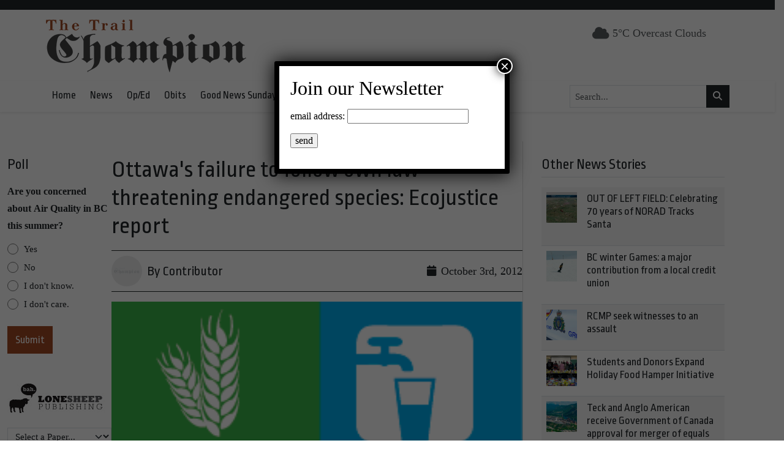

--- FILE ---
content_type: text/html; charset=UTF-8
request_url: https://trailchampion.com/2012/10/ottawas-failure-follow-own-law-threatening-endangered-species-ecojustice-report-21257/
body_size: 23474
content:
<!DOCTYPE html>
    <!--[if lt IE 7]> <html class="ie6 oldie" lang="en"> <![endif]-->
    <!--[if IE 7]>    <html class="ie7 oldie" lang="en"> <![endif]-->
    <!--[if IE 8]>    <html class="ie8 oldie" lang="en"> <![endif]-->
    <!--[if IE 9]>    <html class="ie9 oldie" lang="en"> <![endif]-->
    <!--[if gt IE 9]><!--> <html lang="en-US"> <!--<![endif]-->
<head>
        <meta name='robots' content='index, follow, max-image-preview:large, max-snippet:-1, max-video-preview:-1' />

	<!-- This site is optimized with the Yoast SEO plugin v24.4 - https://yoast.com/wordpress/plugins/seo/ -->
	<title>Ottawa&#039;s failure to follow own law threatening endangered species: Ecojustice report - Trail Champion</title>
	<link rel="canonical" href="https://trailchampion.com/2012/10/ottawas-failure-follow-own-law-threatening-endangered-species-ecojustice-report-21257/" />
	<meta property="og:locale" content="en_US" />
	<meta property="og:type" content="article" />
	<meta property="og:title" content="Ottawa&#039;s failure to follow own law threatening endangered species: Ecojustice report - Trail Champion" />
	<meta property="og:description" content="A new report that evaluates the effectiveness of Canada’s endangered species legislation is pointing to the federal government’s failure to follow its own law as one of the biggest barriers to saving imperilled wildlife. Released today by Ecojustice, Failure to Protect: Grading Canada’s Species at Risk Laws, gives the federal,..." />
	<meta property="og:url" content="https://trailchampion.com/2012/10/ottawas-failure-follow-own-law-threatening-endangered-species-ecojustice-report-21257/" />
	<meta property="og:site_name" content="Trail Champion" />
	<meta property="article:publisher" content="https://www.facebook.com/TrailChampion/" />
	<meta property="article:published_time" content="2012-10-03T14:56:54+00:00" />
	<meta property="og:image" content="https://trailchampion.com/wp-content/uploads/2012/10/ecoj.png" />
	<meta property="og:image:width" content="267" />
	<meta property="og:image:height" content="265" />
	<meta property="og:image:type" content="image/png" />
	<meta name="twitter:card" content="summary_large_image" />
	<meta name="twitter:creator" content="@Trail_Champion" />
	<meta name="twitter:site" content="@Trail_Champion" />
	<meta name="twitter:label1" content="Est. reading time" />
	<meta name="twitter:data1" content="3 minutes" />
	<script type="application/ld+json" class="yoast-schema-graph">{"@context":"https://schema.org","@graph":[{"@type":"Article","@id":"https://trailchampion.com/2012/10/ottawas-failure-follow-own-law-threatening-endangered-species-ecojustice-report-21257/#article","isPartOf":{"@id":"https://trailchampion.com/2012/10/ottawas-failure-follow-own-law-threatening-endangered-species-ecojustice-report-21257/"},"author":{"name":"","@id":""},"headline":"Ottawa&#8217;s failure to follow own law threatening endangered species: Ecojustice report","datePublished":"2012-10-03T14:56:54+00:00","mainEntityOfPage":{"@id":"https://trailchampion.com/2012/10/ottawas-failure-follow-own-law-threatening-endangered-species-ecojustice-report-21257/"},"wordCount":562,"commentCount":0,"publisher":{"@id":"https://trailchampion.com/#organization"},"image":{"@id":"https://trailchampion.com/2012/10/ottawas-failure-follow-own-law-threatening-endangered-species-ecojustice-report-21257/#primaryimage"},"thumbnailUrl":"https://trailchampion.com/wp-content/uploads/2012/10/ecoj.png","articleSection":["General"],"inLanguage":"en-US","potentialAction":[{"@type":"CommentAction","name":"Comment","target":["https://trailchampion.com/2012/10/ottawas-failure-follow-own-law-threatening-endangered-species-ecojustice-report-21257/#respond"]}]},{"@type":"WebPage","@id":"https://trailchampion.com/2012/10/ottawas-failure-follow-own-law-threatening-endangered-species-ecojustice-report-21257/","url":"https://trailchampion.com/2012/10/ottawas-failure-follow-own-law-threatening-endangered-species-ecojustice-report-21257/","name":"Ottawa's failure to follow own law threatening endangered species: Ecojustice report - Trail Champion","isPartOf":{"@id":"https://trailchampion.com/#website"},"primaryImageOfPage":{"@id":"https://trailchampion.com/2012/10/ottawas-failure-follow-own-law-threatening-endangered-species-ecojustice-report-21257/#primaryimage"},"image":{"@id":"https://trailchampion.com/2012/10/ottawas-failure-follow-own-law-threatening-endangered-species-ecojustice-report-21257/#primaryimage"},"thumbnailUrl":"https://trailchampion.com/wp-content/uploads/2012/10/ecoj.png","datePublished":"2012-10-03T14:56:54+00:00","breadcrumb":{"@id":"https://trailchampion.com/2012/10/ottawas-failure-follow-own-law-threatening-endangered-species-ecojustice-report-21257/#breadcrumb"},"inLanguage":"en-US","potentialAction":[{"@type":"ReadAction","target":["https://trailchampion.com/2012/10/ottawas-failure-follow-own-law-threatening-endangered-species-ecojustice-report-21257/"]}]},{"@type":"ImageObject","inLanguage":"en-US","@id":"https://trailchampion.com/2012/10/ottawas-failure-follow-own-law-threatening-endangered-species-ecojustice-report-21257/#primaryimage","url":"https://trailchampion.com/wp-content/uploads/2012/10/ecoj.png","contentUrl":"https://trailchampion.com/wp-content/uploads/2012/10/ecoj.png","width":267,"height":265},{"@type":"BreadcrumbList","@id":"https://trailchampion.com/2012/10/ottawas-failure-follow-own-law-threatening-endangered-species-ecojustice-report-21257/#breadcrumb","itemListElement":[{"@type":"ListItem","position":1,"name":"Home","item":"https://trailchampion.com/"},{"@type":"ListItem","position":2,"name":"Ottawa&#8217;s failure to follow own law threatening endangered species: Ecojustice report"}]},{"@type":"WebSite","@id":"https://trailchampion.com/#website","url":"https://trailchampion.com/","name":"Trail Champion - Serving Trail, BC","description":"","publisher":{"@id":"https://trailchampion.com/#organization"},"potentialAction":[{"@type":"SearchAction","target":{"@type":"EntryPoint","urlTemplate":"https://trailchampion.com/?s={search_term_string}"},"query-input":{"@type":"PropertyValueSpecification","valueRequired":true,"valueName":"search_term_string"}}],"inLanguage":"en-US"},{"@type":"Organization","@id":"https://trailchampion.com/#organization","name":"Trail Champion - Serving Trail, BC","url":"https://trailchampion.com/","logo":{"@type":"ImageObject","inLanguage":"en-US","@id":"https://trailchampion.com/#/schema/logo/image/","url":"https://trailchampion.com/wp-content/uploads/2023/08/trail-champion-logo.png","contentUrl":"https://trailchampion.com/wp-content/uploads/2023/08/trail-champion-logo.png","width":334,"height":100,"caption":"Trail Champion - Serving Trail, BC"},"image":{"@id":"https://trailchampion.com/#/schema/logo/image/"},"sameAs":["https://www.facebook.com/TrailChampion/","https://x.com/Trail_Champion"]}]}</script>
	<!-- / Yoast SEO plugin. -->


<link rel='dns-prefetch' href='//kit.fontawesome.com' />
<link rel='dns-prefetch' href='//cdn.jsdelivr.net' />
<link rel='dns-prefetch' href='//fonts.googleapis.com' />
<link rel="alternate" title="oEmbed (JSON)" type="application/json+oembed" href="https://trailchampion.com/wp-json/oembed/1.0/embed?url=https%3A%2F%2Ftrailchampion.com%2F2012%2F10%2Fottawas-failure-follow-own-law-threatening-endangered-species-ecojustice-report-21257%2F" />
<link rel="alternate" title="oEmbed (XML)" type="text/xml+oembed" href="https://trailchampion.com/wp-json/oembed/1.0/embed?url=https%3A%2F%2Ftrailchampion.com%2F2012%2F10%2Fottawas-failure-follow-own-law-threatening-endangered-species-ecojustice-report-21257%2F&#038;format=xml" />
		<!-- This site uses the Google Analytics by MonsterInsights plugin v9.11.0 - Using Analytics tracking - https://www.monsterinsights.com/ -->
							<script src="//www.googletagmanager.com/gtag/js?id=G-FBSHBWY7Y1"  data-cfasync="false" data-wpfc-render="false" type="text/javascript" async></script>
			<script data-cfasync="false" data-wpfc-render="false" type="text/javascript">
				var mi_version = '9.11.0';
				var mi_track_user = true;
				var mi_no_track_reason = '';
								var MonsterInsightsDefaultLocations = {"page_location":"https:\/\/trailchampion.com\/2012\/10\/ottawas-failure-follow-own-law-threatening-endangered-species-ecojustice-report-21257\/"};
								if ( typeof MonsterInsightsPrivacyGuardFilter === 'function' ) {
					var MonsterInsightsLocations = (typeof MonsterInsightsExcludeQuery === 'object') ? MonsterInsightsPrivacyGuardFilter( MonsterInsightsExcludeQuery ) : MonsterInsightsPrivacyGuardFilter( MonsterInsightsDefaultLocations );
				} else {
					var MonsterInsightsLocations = (typeof MonsterInsightsExcludeQuery === 'object') ? MonsterInsightsExcludeQuery : MonsterInsightsDefaultLocations;
				}

								var disableStrs = [
										'ga-disable-G-FBSHBWY7Y1',
									];

				/* Function to detect opted out users */
				function __gtagTrackerIsOptedOut() {
					for (var index = 0; index < disableStrs.length; index++) {
						if (document.cookie.indexOf(disableStrs[index] + '=true') > -1) {
							return true;
						}
					}

					return false;
				}

				/* Disable tracking if the opt-out cookie exists. */
				if (__gtagTrackerIsOptedOut()) {
					for (var index = 0; index < disableStrs.length; index++) {
						window[disableStrs[index]] = true;
					}
				}

				/* Opt-out function */
				function __gtagTrackerOptout() {
					for (var index = 0; index < disableStrs.length; index++) {
						document.cookie = disableStrs[index] + '=true; expires=Thu, 31 Dec 2099 23:59:59 UTC; path=/';
						window[disableStrs[index]] = true;
					}
				}

				if ('undefined' === typeof gaOptout) {
					function gaOptout() {
						__gtagTrackerOptout();
					}
				}
								window.dataLayer = window.dataLayer || [];

				window.MonsterInsightsDualTracker = {
					helpers: {},
					trackers: {},
				};
				if (mi_track_user) {
					function __gtagDataLayer() {
						dataLayer.push(arguments);
					}

					function __gtagTracker(type, name, parameters) {
						if (!parameters) {
							parameters = {};
						}

						if (parameters.send_to) {
							__gtagDataLayer.apply(null, arguments);
							return;
						}

						if (type === 'event') {
														parameters.send_to = monsterinsights_frontend.v4_id;
							var hookName = name;
							if (typeof parameters['event_category'] !== 'undefined') {
								hookName = parameters['event_category'] + ':' + name;
							}

							if (typeof MonsterInsightsDualTracker.trackers[hookName] !== 'undefined') {
								MonsterInsightsDualTracker.trackers[hookName](parameters);
							} else {
								__gtagDataLayer('event', name, parameters);
							}
							
						} else {
							__gtagDataLayer.apply(null, arguments);
						}
					}

					__gtagTracker('js', new Date());
					__gtagTracker('set', {
						'developer_id.dZGIzZG': true,
											});
					if ( MonsterInsightsLocations.page_location ) {
						__gtagTracker('set', MonsterInsightsLocations);
					}
										__gtagTracker('config', 'G-FBSHBWY7Y1', {"forceSSL":"true","link_attribution":"true"} );
										window.gtag = __gtagTracker;										(function () {
						/* https://developers.google.com/analytics/devguides/collection/analyticsjs/ */
						/* ga and __gaTracker compatibility shim. */
						var noopfn = function () {
							return null;
						};
						var newtracker = function () {
							return new Tracker();
						};
						var Tracker = function () {
							return null;
						};
						var p = Tracker.prototype;
						p.get = noopfn;
						p.set = noopfn;
						p.send = function () {
							var args = Array.prototype.slice.call(arguments);
							args.unshift('send');
							__gaTracker.apply(null, args);
						};
						var __gaTracker = function () {
							var len = arguments.length;
							if (len === 0) {
								return;
							}
							var f = arguments[len - 1];
							if (typeof f !== 'object' || f === null || typeof f.hitCallback !== 'function') {
								if ('send' === arguments[0]) {
									var hitConverted, hitObject = false, action;
									if ('event' === arguments[1]) {
										if ('undefined' !== typeof arguments[3]) {
											hitObject = {
												'eventAction': arguments[3],
												'eventCategory': arguments[2],
												'eventLabel': arguments[4],
												'value': arguments[5] ? arguments[5] : 1,
											}
										}
									}
									if ('pageview' === arguments[1]) {
										if ('undefined' !== typeof arguments[2]) {
											hitObject = {
												'eventAction': 'page_view',
												'page_path': arguments[2],
											}
										}
									}
									if (typeof arguments[2] === 'object') {
										hitObject = arguments[2];
									}
									if (typeof arguments[5] === 'object') {
										Object.assign(hitObject, arguments[5]);
									}
									if ('undefined' !== typeof arguments[1].hitType) {
										hitObject = arguments[1];
										if ('pageview' === hitObject.hitType) {
											hitObject.eventAction = 'page_view';
										}
									}
									if (hitObject) {
										action = 'timing' === arguments[1].hitType ? 'timing_complete' : hitObject.eventAction;
										hitConverted = mapArgs(hitObject);
										__gtagTracker('event', action, hitConverted);
									}
								}
								return;
							}

							function mapArgs(args) {
								var arg, hit = {};
								var gaMap = {
									'eventCategory': 'event_category',
									'eventAction': 'event_action',
									'eventLabel': 'event_label',
									'eventValue': 'event_value',
									'nonInteraction': 'non_interaction',
									'timingCategory': 'event_category',
									'timingVar': 'name',
									'timingValue': 'value',
									'timingLabel': 'event_label',
									'page': 'page_path',
									'location': 'page_location',
									'title': 'page_title',
									'referrer' : 'page_referrer',
								};
								for (arg in args) {
																		if (!(!args.hasOwnProperty(arg) || !gaMap.hasOwnProperty(arg))) {
										hit[gaMap[arg]] = args[arg];
									} else {
										hit[arg] = args[arg];
									}
								}
								return hit;
							}

							try {
								f.hitCallback();
							} catch (ex) {
							}
						};
						__gaTracker.create = newtracker;
						__gaTracker.getByName = newtracker;
						__gaTracker.getAll = function () {
							return [];
						};
						__gaTracker.remove = noopfn;
						__gaTracker.loaded = true;
						window['__gaTracker'] = __gaTracker;
					})();
									} else {
										console.log("");
					(function () {
						function __gtagTracker() {
							return null;
						}

						window['__gtagTracker'] = __gtagTracker;
						window['gtag'] = __gtagTracker;
					})();
									}
			</script>
							<!-- / Google Analytics by MonsterInsights -->
		<style id='wp-img-auto-sizes-contain-inline-css' type='text/css'>
img:is([sizes=auto i],[sizes^="auto," i]){contain-intrinsic-size:3000px 1500px}
/*# sourceURL=wp-img-auto-sizes-contain-inline-css */
</style>
<style id='classic-theme-styles-inline-css' type='text/css'>
/*! This file is auto-generated */
.wp-block-button__link{color:#fff;background-color:#32373c;border-radius:9999px;box-shadow:none;text-decoration:none;padding:calc(.667em + 2px) calc(1.333em + 2px);font-size:1.125em}.wp-block-file__button{background:#32373c;color:#fff;text-decoration:none}
/*# sourceURL=/wp-includes/css/classic-themes.min.css */
</style>
<link rel='stylesheet' id='fonts-css' href='https://fonts.googleapis.com/css2?family=Ropa+Sans%3Aital%400%3B1&#038;display=swap&#038;ver=575872277589b73609a22b8b9b63a82b' type='text/css' media='all' />
<link rel='stylesheet' id='fancybox-css' href='https://cdn.jsdelivr.net/npm/@fancyapps/ui@5.0/dist/fancybox/fancybox.css?ver=5.0' type='text/css' media='all' />
<link rel='stylesheet' id='theme-css' href='https://trailchampion.com/wp-content/themes/lonesheep/assets/css/main.css?ver=1.0.0' type='text/css' media='all' />
<link rel='stylesheet' id='popup-maker-site-css' href='//trailchampion.com/wp-content/uploads/pum/pum-site-styles.css?generated=1739469949&#038;ver=1.20.4' type='text/css' media='all' />
<link rel='stylesheet' id='child-theme-css' href='https://trailchampion.com/wp-content/themes/trail/assets/css/main.css?ver=575872277589b73609a22b8b9b63a82b' type='text/css' media='all' />
<script type="text/javascript" defer src="https://trailchampion.com/wp-content/plugins/google-analytics-for-wordpress/assets/js/frontend-gtag.min.js?ver=9.11.0" id="monsterinsights-frontend-script-js" async="async" data-wp-strategy="async"></script>
<script data-cfasync="false" data-wpfc-render="false" type="text/javascript" id='monsterinsights-frontend-script-js-extra'>/* <![CDATA[ */
var monsterinsights_frontend = {"js_events_tracking":"true","download_extensions":"doc,pdf,ppt,zip,xls,docx,pptx,xlsx","inbound_paths":"[{\"path\":\"\\\/go\\\/\",\"label\":\"affiliate\"},{\"path\":\"\\\/recommend\\\/\",\"label\":\"affiliate\"}]","home_url":"https:\/\/trailchampion.com","hash_tracking":"false","v4_id":"G-FBSHBWY7Y1"};/* ]]> */
</script>
<script type="text/javascript" defer src="https://kit.fontawesome.com/da690b2ca8.js?ver=575872277589b73609a22b8b9b63a82b" id="fontawesome-js"></script>
<script type="text/javascript" defer src="https://trailchampion.com/wp-includes/js/jquery/jquery.min.js?ver=3.7.1" id="jquery-core-js"></script>
<script type="text/javascript" defer src="https://cdn.jsdelivr.net/npm/bootstrap@5.0.1/dist/js/bootstrap.bundle.min.js?ver=5.0.1" id="bootstrapjs-js"></script>
<script type="text/javascript" defer src="https://cdn.jsdelivr.net/npm/@fancyapps/ui@5.0/dist/fancybox/fancybox.umd.js?ver=5.3.0" id="fancybox-js"></script>
<script type="text/javascript" defer src="https://cdn.jsdelivr.net/npm/slick-carousel@1.8.1/slick/slick.min.js?ver=1.0" id="slick-js"></script>
<script type="text/javascript" id="eps_script-js-extra">
/* <![CDATA[ */
var ajax_object = {"ajax_url":"https://trailchampion.com/wp-admin/admin-ajax.php"};
//# sourceURL=eps_script-js-extra
/* ]]> */
</script>
<script type="text/javascript" defer src="https://trailchampion.com/wp-content/themes/lonesheep/assets/js/scripts.js?ver=1.0.0" id="eps_script-js"></script>
<div id="fb-root"></div>
<script async defer crossorigin="anonymous" src="https://connect.facebook.net/en_US/sdk.js#xfbml=1&version=v16.0&appId=531788703539812&autoLogAppEvents=1" nonce="d6sd2pUf"></script>
    <link rel="preconnect" href="https://fonts.gstatic.com">
    <link rel="preconnect" href="https://maps.gstatic.com">
    <link rel="preconnect" href="https://www.gstatic.com">
    <link rel="preconnect" href="https://kit.fontawesome.com">
        <style>
        #page-footer {
        background: #333333;        }

        #page-header-masthead  {
        background-color: #ffffff;
        }
        #page-header-nav {
        background: #ffffff;        }
    </style>
    <meta charset="UTF-8" /><meta http-equiv="Content-Type" content="text/html; charset=utf-8" /><link rel="pingback"  type="image/png" href="https://trailchampion.com/xmlrpc.php" ><meta http-equiv="X-UA-Compatible" content="IE=edge" /><meta name="viewport" content="width=device-width,initial-scale=1"><link rel="pingback" href="https://trailchampion.com/xmlrpc.php" /><meta name="generator" content="Powered by WPBakery Page Builder - drag and drop page builder for WordPress."/>
<script type="text/javascript">
/* <![CDATA[ */
var gform;gform||(document.addEventListener("gform_main_scripts_loaded",function(){gform.scriptsLoaded=!0}),document.addEventListener("gform/theme/scripts_loaded",function(){gform.themeScriptsLoaded=!0}),window.addEventListener("DOMContentLoaded",function(){gform.domLoaded=!0}),gform={domLoaded:!1,scriptsLoaded:!1,themeScriptsLoaded:!1,isFormEditor:()=>"function"==typeof InitializeEditor,callIfLoaded:function(o){return!(!gform.domLoaded||!gform.scriptsLoaded||!gform.themeScriptsLoaded&&!gform.isFormEditor()||(gform.isFormEditor()&&console.warn("The use of gform.initializeOnLoaded() is deprecated in the form editor context and will be removed in Gravity Forms 3.1."),o(),0))},initializeOnLoaded:function(o){gform.callIfLoaded(o)||(document.addEventListener("gform_main_scripts_loaded",()=>{gform.scriptsLoaded=!0,gform.callIfLoaded(o)}),document.addEventListener("gform/theme/scripts_loaded",()=>{gform.themeScriptsLoaded=!0,gform.callIfLoaded(o)}),window.addEventListener("DOMContentLoaded",()=>{gform.domLoaded=!0,gform.callIfLoaded(o)}))},hooks:{action:{},filter:{}},addAction:function(o,r,e,t){gform.addHook("action",o,r,e,t)},addFilter:function(o,r,e,t){gform.addHook("filter",o,r,e,t)},doAction:function(o){gform.doHook("action",o,arguments)},applyFilters:function(o){return gform.doHook("filter",o,arguments)},removeAction:function(o,r){gform.removeHook("action",o,r)},removeFilter:function(o,r,e){gform.removeHook("filter",o,r,e)},addHook:function(o,r,e,t,n){null==gform.hooks[o][r]&&(gform.hooks[o][r]=[]);var d=gform.hooks[o][r];null==n&&(n=r+"_"+d.length),gform.hooks[o][r].push({tag:n,callable:e,priority:t=null==t?10:t})},doHook:function(r,o,e){var t;if(e=Array.prototype.slice.call(e,1),null!=gform.hooks[r][o]&&((o=gform.hooks[r][o]).sort(function(o,r){return o.priority-r.priority}),o.forEach(function(o){"function"!=typeof(t=o.callable)&&(t=window[t]),"action"==r?t.apply(null,e):e[0]=t.apply(null,e)})),"filter"==r)return e[0]},removeHook:function(o,r,t,n){var e;null!=gform.hooks[o][r]&&(e=(e=gform.hooks[o][r]).filter(function(o,r,e){return!!(null!=n&&n!=o.tag||null!=t&&t!=o.priority)}),gform.hooks[o][r]=e)}});
/* ]]> */
</script>

<link rel="shortcut icon" type="image/x-icon" href="https://trailchampion.com/wp-content/uploads/2023/08/trail-champion-favicon-1.png"><!-- Google Ads Scripts --><script async src="https://securepubads.g.doubleclick.net/tag/js/gpt.js"></script>
<script async="" src="https://www.googletagmanager.com/gtag/js?id=G-D9TRKPG41T"></script>
<script>
  window.dataLayer = window.dataLayer || [];
  function gtag(){dataLayer.push(arguments);}
  gtag('js', new Date());

  gtag('config', 'G-D9TRKPG41T');
</script>
<script>
	var googletag = googletag || {};
	googletag.cmd = googletag.cmd || [];
	(function() {
	var gads = document.createElement('script');
	gads.async = true;
	gads.type = 'text/javascript';
	var useSSL = 'https:' == document.location.protocol;
	gads.src = (useSSL ? 'https:' : 'http:') + 
	'//www.googletagservices.com/tag/js/gpt.js';
	var node = document.getElementsByTagName('script')[0];
	node.parentNode.insertBefore(gads, node);
	})();


	googletag.cmd.push(function() {

	var mappingLeaderboard = googletag.sizeMapping().
	 addSize([800, 1], [728, 90]).
	 addSize([480, 1], [468, 70]).
	 addSize([1, 1], [320, 60]).
	 build();

	 var mappingDoubleSidebar = googletag.sizeMapping().
	 addSize([1,1], [300, 500]).
	 build();

	 var mappingSkyscraper2 = googletag.sizeMapping().
	 addSize([1200, 1 ], [675, 95]).
	 addSize([980, 1 ], [500, 70]).
	 addSize([700, 1], [675, 95]).
	 addSize([550, 1], [500, 70]).
	 addSize([1, 1 ], [280, 60]).
	 build(); 

	googletag.defineSlot('/36661320/TC_A_Front', [[280, 60],[500, 70],[675, 95]], 'div-gpt-ad-1361942478138-0').defineSizeMapping(mappingSkyscraper2).addService(googletag.pubads());
	googletag.defineSlot('/36661320/TC_A_Inside', [[280, 60],[500, 70],[675, 95]], 'div-gpt-ad-1361942478138-1').defineSizeMapping(mappingSkyscraper2).addService(googletag.pubads());
	googletag.defineSlot('/36661320/TC_B_Front', [300, 250], 'div-gpt-ad-1361942478138-2').addService(googletag.pubads());
	googletag.defineSlot('/36661320/TC_B_Inside', [300, 250], 'div-gpt-ad-1361942478138-3').addService(googletag.pubads());
	googletag.defineSlot('/36661320/TC_B3_Inside', [300, 500], 'div-gpt-ad-1652976450072-0').addService(googletag.pubads());
	googletag.defineSlot('/36661320/TC_B3_Front', [300, 500], 'div-gpt-ad-1652976682218-0').addService(googletag.pubads());
	googletag.defineSlot('/36661320/TC_C-2_Front', [[280, 60],[500, 70],[675, 95]], 'div-gpt-ad-1361942478138-4').defineSizeMapping(mappingSkyscraper2).addService(googletag.pubads());
	googletag.defineSlot('/36661320/TC_C_Front', [[280, 60],[500, 70],[675, 95]], 'div-gpt-ad-1361942478138-5').defineSizeMapping(mappingSkyscraper2).addService(googletag.pubads());
	googletag.defineSlot('/36661320/TC_C_Inside', [[280, 60],[500, 70],[675, 95]], 'div-gpt-ad-1361942478138-6').defineSizeMapping(mappingSkyscraper2).addService(googletag.pubads());
	googletag.defineSlot('/36661320/TC_D_Front', [300, 250], 'div-gpt-ad-1361942478138-7').addService(googletag.pubads());
	googletag.defineSlot('/36661320/TC_D_Inside', [300, 250], 'div-gpt-ad-1361942478138-8').addService(googletag.pubads());
	googletag.defineSlot('/36661320/TC_E', [160, 600], 'div-gpt-ad-1361942478138-9').addService(googletag.pubads());
	googletag.defineSlot('/36661320/Green_Flyer', [[280, 60],[500, 70],[675, 95]], 'div-gpt-ad-1362770048620-0').defineSizeMapping(mappingSkyscraper2).addService(googletag.pubads());
	googletag.defineSlot('/36661320/TC_E_Inside', [160, 600], 'div-gpt-ad-1449538013826-0').addService(googletag.pubads());
	googletag.pubads().enableSingleRequest();
	googletag.pubads().collapseEmptyDivs();
	googletag.enableServices();
	});
</script><!-- End Google Ads Scripts -->		<style type="text/css" id="wp-custom-css">
			.normal-sidebar  {
	gap: 40px;
}		</style>
		<noscript><style> .wpb_animate_when_almost_visible { opacity: 1; }</style></noscript><style id='global-styles-inline-css' type='text/css'>
:root{--wp--preset--aspect-ratio--square: 1;--wp--preset--aspect-ratio--4-3: 4/3;--wp--preset--aspect-ratio--3-4: 3/4;--wp--preset--aspect-ratio--3-2: 3/2;--wp--preset--aspect-ratio--2-3: 2/3;--wp--preset--aspect-ratio--16-9: 16/9;--wp--preset--aspect-ratio--9-16: 9/16;--wp--preset--color--black: #000000;--wp--preset--color--cyan-bluish-gray: #abb8c3;--wp--preset--color--white: #ffffff;--wp--preset--color--pale-pink: #f78da7;--wp--preset--color--vivid-red: #cf2e2e;--wp--preset--color--luminous-vivid-orange: #ff6900;--wp--preset--color--luminous-vivid-amber: #fcb900;--wp--preset--color--light-green-cyan: #7bdcb5;--wp--preset--color--vivid-green-cyan: #00d084;--wp--preset--color--pale-cyan-blue: #8ed1fc;--wp--preset--color--vivid-cyan-blue: #0693e3;--wp--preset--color--vivid-purple: #9b51e0;--wp--preset--gradient--vivid-cyan-blue-to-vivid-purple: linear-gradient(135deg,rgb(6,147,227) 0%,rgb(155,81,224) 100%);--wp--preset--gradient--light-green-cyan-to-vivid-green-cyan: linear-gradient(135deg,rgb(122,220,180) 0%,rgb(0,208,130) 100%);--wp--preset--gradient--luminous-vivid-amber-to-luminous-vivid-orange: linear-gradient(135deg,rgb(252,185,0) 0%,rgb(255,105,0) 100%);--wp--preset--gradient--luminous-vivid-orange-to-vivid-red: linear-gradient(135deg,rgb(255,105,0) 0%,rgb(207,46,46) 100%);--wp--preset--gradient--very-light-gray-to-cyan-bluish-gray: linear-gradient(135deg,rgb(238,238,238) 0%,rgb(169,184,195) 100%);--wp--preset--gradient--cool-to-warm-spectrum: linear-gradient(135deg,rgb(74,234,220) 0%,rgb(151,120,209) 20%,rgb(207,42,186) 40%,rgb(238,44,130) 60%,rgb(251,105,98) 80%,rgb(254,248,76) 100%);--wp--preset--gradient--blush-light-purple: linear-gradient(135deg,rgb(255,206,236) 0%,rgb(152,150,240) 100%);--wp--preset--gradient--blush-bordeaux: linear-gradient(135deg,rgb(254,205,165) 0%,rgb(254,45,45) 50%,rgb(107,0,62) 100%);--wp--preset--gradient--luminous-dusk: linear-gradient(135deg,rgb(255,203,112) 0%,rgb(199,81,192) 50%,rgb(65,88,208) 100%);--wp--preset--gradient--pale-ocean: linear-gradient(135deg,rgb(255,245,203) 0%,rgb(182,227,212) 50%,rgb(51,167,181) 100%);--wp--preset--gradient--electric-grass: linear-gradient(135deg,rgb(202,248,128) 0%,rgb(113,206,126) 100%);--wp--preset--gradient--midnight: linear-gradient(135deg,rgb(2,3,129) 0%,rgb(40,116,252) 100%);--wp--preset--font-size--small: 13px;--wp--preset--font-size--medium: 20px;--wp--preset--font-size--large: 36px;--wp--preset--font-size--x-large: 42px;--wp--preset--spacing--20: 0.44rem;--wp--preset--spacing--30: 0.67rem;--wp--preset--spacing--40: 1rem;--wp--preset--spacing--50: 1.5rem;--wp--preset--spacing--60: 2.25rem;--wp--preset--spacing--70: 3.38rem;--wp--preset--spacing--80: 5.06rem;--wp--preset--shadow--natural: 6px 6px 9px rgba(0, 0, 0, 0.2);--wp--preset--shadow--deep: 12px 12px 50px rgba(0, 0, 0, 0.4);--wp--preset--shadow--sharp: 6px 6px 0px rgba(0, 0, 0, 0.2);--wp--preset--shadow--outlined: 6px 6px 0px -3px rgb(255, 255, 255), 6px 6px rgb(0, 0, 0);--wp--preset--shadow--crisp: 6px 6px 0px rgb(0, 0, 0);}:where(.is-layout-flex){gap: 0.5em;}:where(.is-layout-grid){gap: 0.5em;}body .is-layout-flex{display: flex;}.is-layout-flex{flex-wrap: wrap;align-items: center;}.is-layout-flex > :is(*, div){margin: 0;}body .is-layout-grid{display: grid;}.is-layout-grid > :is(*, div){margin: 0;}:where(.wp-block-columns.is-layout-flex){gap: 2em;}:where(.wp-block-columns.is-layout-grid){gap: 2em;}:where(.wp-block-post-template.is-layout-flex){gap: 1.25em;}:where(.wp-block-post-template.is-layout-grid){gap: 1.25em;}.has-black-color{color: var(--wp--preset--color--black) !important;}.has-cyan-bluish-gray-color{color: var(--wp--preset--color--cyan-bluish-gray) !important;}.has-white-color{color: var(--wp--preset--color--white) !important;}.has-pale-pink-color{color: var(--wp--preset--color--pale-pink) !important;}.has-vivid-red-color{color: var(--wp--preset--color--vivid-red) !important;}.has-luminous-vivid-orange-color{color: var(--wp--preset--color--luminous-vivid-orange) !important;}.has-luminous-vivid-amber-color{color: var(--wp--preset--color--luminous-vivid-amber) !important;}.has-light-green-cyan-color{color: var(--wp--preset--color--light-green-cyan) !important;}.has-vivid-green-cyan-color{color: var(--wp--preset--color--vivid-green-cyan) !important;}.has-pale-cyan-blue-color{color: var(--wp--preset--color--pale-cyan-blue) !important;}.has-vivid-cyan-blue-color{color: var(--wp--preset--color--vivid-cyan-blue) !important;}.has-vivid-purple-color{color: var(--wp--preset--color--vivid-purple) !important;}.has-black-background-color{background-color: var(--wp--preset--color--black) !important;}.has-cyan-bluish-gray-background-color{background-color: var(--wp--preset--color--cyan-bluish-gray) !important;}.has-white-background-color{background-color: var(--wp--preset--color--white) !important;}.has-pale-pink-background-color{background-color: var(--wp--preset--color--pale-pink) !important;}.has-vivid-red-background-color{background-color: var(--wp--preset--color--vivid-red) !important;}.has-luminous-vivid-orange-background-color{background-color: var(--wp--preset--color--luminous-vivid-orange) !important;}.has-luminous-vivid-amber-background-color{background-color: var(--wp--preset--color--luminous-vivid-amber) !important;}.has-light-green-cyan-background-color{background-color: var(--wp--preset--color--light-green-cyan) !important;}.has-vivid-green-cyan-background-color{background-color: var(--wp--preset--color--vivid-green-cyan) !important;}.has-pale-cyan-blue-background-color{background-color: var(--wp--preset--color--pale-cyan-blue) !important;}.has-vivid-cyan-blue-background-color{background-color: var(--wp--preset--color--vivid-cyan-blue) !important;}.has-vivid-purple-background-color{background-color: var(--wp--preset--color--vivid-purple) !important;}.has-black-border-color{border-color: var(--wp--preset--color--black) !important;}.has-cyan-bluish-gray-border-color{border-color: var(--wp--preset--color--cyan-bluish-gray) !important;}.has-white-border-color{border-color: var(--wp--preset--color--white) !important;}.has-pale-pink-border-color{border-color: var(--wp--preset--color--pale-pink) !important;}.has-vivid-red-border-color{border-color: var(--wp--preset--color--vivid-red) !important;}.has-luminous-vivid-orange-border-color{border-color: var(--wp--preset--color--luminous-vivid-orange) !important;}.has-luminous-vivid-amber-border-color{border-color: var(--wp--preset--color--luminous-vivid-amber) !important;}.has-light-green-cyan-border-color{border-color: var(--wp--preset--color--light-green-cyan) !important;}.has-vivid-green-cyan-border-color{border-color: var(--wp--preset--color--vivid-green-cyan) !important;}.has-pale-cyan-blue-border-color{border-color: var(--wp--preset--color--pale-cyan-blue) !important;}.has-vivid-cyan-blue-border-color{border-color: var(--wp--preset--color--vivid-cyan-blue) !important;}.has-vivid-purple-border-color{border-color: var(--wp--preset--color--vivid-purple) !important;}.has-vivid-cyan-blue-to-vivid-purple-gradient-background{background: var(--wp--preset--gradient--vivid-cyan-blue-to-vivid-purple) !important;}.has-light-green-cyan-to-vivid-green-cyan-gradient-background{background: var(--wp--preset--gradient--light-green-cyan-to-vivid-green-cyan) !important;}.has-luminous-vivid-amber-to-luminous-vivid-orange-gradient-background{background: var(--wp--preset--gradient--luminous-vivid-amber-to-luminous-vivid-orange) !important;}.has-luminous-vivid-orange-to-vivid-red-gradient-background{background: var(--wp--preset--gradient--luminous-vivid-orange-to-vivid-red) !important;}.has-very-light-gray-to-cyan-bluish-gray-gradient-background{background: var(--wp--preset--gradient--very-light-gray-to-cyan-bluish-gray) !important;}.has-cool-to-warm-spectrum-gradient-background{background: var(--wp--preset--gradient--cool-to-warm-spectrum) !important;}.has-blush-light-purple-gradient-background{background: var(--wp--preset--gradient--blush-light-purple) !important;}.has-blush-bordeaux-gradient-background{background: var(--wp--preset--gradient--blush-bordeaux) !important;}.has-luminous-dusk-gradient-background{background: var(--wp--preset--gradient--luminous-dusk) !important;}.has-pale-ocean-gradient-background{background: var(--wp--preset--gradient--pale-ocean) !important;}.has-electric-grass-gradient-background{background: var(--wp--preset--gradient--electric-grass) !important;}.has-midnight-gradient-background{background: var(--wp--preset--gradient--midnight) !important;}.has-small-font-size{font-size: var(--wp--preset--font-size--small) !important;}.has-medium-font-size{font-size: var(--wp--preset--font-size--medium) !important;}.has-large-font-size{font-size: var(--wp--preset--font-size--large) !important;}.has-x-large-font-size{font-size: var(--wp--preset--font-size--x-large) !important;}
/*# sourceURL=global-styles-inline-css */
</style>
<link rel='stylesheet' id='gpoll_css-css' href='https://trailchampion.com/wp-content/plugins/gravityformspolls/assets/css/dist/theme.min.css?ver=4.3.0' type='text/css' media='all' />
<link rel='stylesheet' id='gform_basic-css' href='https://trailchampion.com/wp-content/plugins/gravityforms/assets/css/dist/basic.min.css?ver=2.9.24' type='text/css' media='all' />
<link rel='stylesheet' id='gform_theme_components-css' href='https://trailchampion.com/wp-content/plugins/gravityforms/assets/css/dist/theme-components.min.css?ver=2.9.24' type='text/css' media='all' />
<link rel='stylesheet' id='gform_theme-css' href='https://trailchampion.com/wp-content/plugins/gravityforms/assets/css/dist/theme.min.css?ver=2.9.24' type='text/css' media='all' />
</head>

<body class="wp-singular post-template-default single single-post postid-65583 single-format-standard wp-theme-lonesheep wp-child-theme-trail main-wrapper  group-blog singular wpb-js-composer js-comp-ver-6.7.0 vc_responsive">

    
    <div id="page-header">
                <header id="page-header" data-bs-theme="light">

    <div id="page-header-topbar" class="bg-dark">
        <div class="container py-2 ">
            <div class="flex content-center text-center">
                <div id="adwidget-11" class="widget group adwidget"><!--  Ad Widget: TC_A --><div class="overflow-hidden"><!-- TC_A_Inside -->
<div id='div-gpt-ad-1361942478138-1' style='width:100%; height:90px;'>
<script type='text/javascript'>
googletag.cmd.push(function() { googletag.display('div-gpt-ad-1361942478138-1'); });
</script>
</div>

</div></div>            </div>
        </div>
    </div>

    <div id="page-header-masthead">
        <div class="container py-2">
            <div class="row">

                                    <div class="col-12 col-md-9 text-start">
                        <div id="header-logo">
                                        <a href="https://trailchampion.com">
                <img src="https://trailchampion.com/wp-content/uploads/2023/08/trail-champion-logo.png" alt="Trail Champion">
            </a>
                                    </div>
                    </div>
                    <div class="col-12 col-md-3">
                        <div id="text-5" class="widget group widget_text">			<div class="textwidget"><div class="mt-3 text-white">    <span class="d-block text-center text-muted">
                            <i class="fas fa-cloud fa-lg"></i>                <span>5&deg;C Overcast Clouds</span>
                        </span>
    </div>
</div>
		</div>                    </div>
                                </div>
        </div>
    </div>

    <div id="page-header-nav" class="shadow-sm position-relative py-2 py-lg-0">
        <div  class="container">
            <div class="row align-items-center">
                <div class="col-12 col-md-9">
                    <div class="d-block d-md-flex align-items-center">
                        <div class="sticky-logo me-2">
                                        <a href="https://trailchampion.com">
                <img src="https://trailchampion.com/wp-content/uploads/2023/08/trail-champion-logo.png" alt="Trail Champion">
            </a>
                                    </div>
                        <div class="d-block d-lg-none text-center text-md-start">
                            <button class="btn-block d-block w-100 btn btn-primary btn-sm mb-2"
                                    type="button"
                                    data-bs-toggle="collapse"
                                    data-bs-target="#main-nav-collapse"
                                    aria-controls="#main-nav-collapse"
                                    aria-expanded="false"
                                    aria-label="Toggle navigation">
                                <i class="small fa-solid fa-bars"></i>
                                <span class="small ps-2">Menu</span>
                            </button>
                        </div>
                        <div id="main-nav-collapse" class="collapse d-lg-block text-center text-md-start">
                            <div id="main-nav" class="menu-main-container"><ul id="menu-main" class="menu"><li id="menu-item-33161" class="menu-item menu-item-type-custom menu-item-object-custom menu-item-home menu-item-33161"><a href="https://trailchampion.com">Home</a></li>
<li id="menu-item-33158" class="menu-item menu-item-type-taxonomy menu-item-object-category current-post-ancestor current-menu-parent current-post-parent menu-item-33158"><a href="https://trailchampion.com/category/general/">News</a></li>
<li id="menu-item-33159" class="menu-item menu-item-type-taxonomy menu-item-object-category menu-item-33159"><a href="https://trailchampion.com/category/oped/">Op/Ed</a></li>
<li id="menu-item-2467" class="menu-item menu-item-type- menu-item-object- menu-item-2467"><a>Obits</a></li>
<li id="menu-item-33160" class="menu-item menu-item-type-taxonomy menu-item-object-category menu-item-33160"><a href="https://trailchampion.com/category/good-news-sunday/">Good News Sunday</a></li>
<li id="menu-item-33201" class="menu-item menu-item-type-custom menu-item-object-custom menu-item-has-children menu-item-33201"><a href="https://trailchampion.com/event">Events</a>
<ul class="sub-menu">
	<li id="menu-item-33202" class="menu-item menu-item-type-post_type menu-item-object-page menu-item-33202"><a href="https://trailchampion.com/submit-an-event/">Submit an Event</a></li>
</ul>
</li>
</ul></div>                        </div>
                    </div>
                </div>
                <div class="col-12 col-md-3">
                            <form method="get" action="https://trailchampion.com">
            <div class="input-group input-group-sm">
                <input type="text"
                       id="search-input"
                       name="s"
                       value=""
                       class="form-control"
                       placeholder="Search..."
                       aria-label="Search..."
                       aria-describedby="search-input">
                <button class="btn btn-dark" type="submit" id="search-submit"><i class="fa-solid fa-fw fa-magnifying-glass"></i></button>
            </div>
        </form>
                        </div>
            </div>
        </div>
    </div>
</header>            </div>

    <div id="page-body" role="main">
    <div class="container-xxl pt-5">
    <div id="main-layout">
        <div id="main-layout-left">

                        <div class="normal-sidebar">
                <div id="adwidget-6" class="widget mb-4 group adwidget"><!--  Ad Widget: TC_E --><div class="overflow-hidden"><!-- /36661320/TC_E_Inside -->
<div id='div-gpt-ad-1449538013826-0' style='height:600px; width:100%;'>
<script type='text/javascript'>
googletag.cmd.push(function() { googletag.display('div-gpt-ad-1449538013826-0'); });
</script>
</div>
</div></div><div id="gpoll_poll_widget-2" class="widget mb-4 group gpoll_poll_widget"><h4 class="widget-title">Poll</h4><script type="text/javascript" defer src="https://trailchampion.com/wp-includes/js/dist/dom-ready.min.js?ver=f77871ff7694fffea381" id="wp-dom-ready-js"></script>
<script type="text/javascript" defer src="https://trailchampion.com/wp-includes/js/dist/hooks.min.js?ver=dd5603f07f9220ed27f1" id="wp-hooks-js"></script>
<script type="text/javascript" defer src="https://trailchampion.com/wp-includes/js/dist/i18n.min.js?ver=c26c3dc7bed366793375" id="wp-i18n-js"></script>
<script type="text/javascript" id="wp-i18n-js-after">
/* <![CDATA[ */
wp.i18n.setLocaleData( { 'text direction\u0004ltr': [ 'ltr' ] } );
//# sourceURL=wp-i18n-js-after
/* ]]> */
</script>
<script type="text/javascript" defer src="https://trailchampion.com/wp-includes/js/dist/a11y.min.js?ver=cb460b4676c94bd228ed" id="wp-a11y-js"></script>
<script type="text/javascript" defer='defer' src="https://trailchampion.com/wp-content/plugins/gravityforms/js/jquery.json.min.js?ver=2.9.24" id="gform_json-js"></script>
<script type="text/javascript" id="gform_gravityforms-js-extra">
/* <![CDATA[ */
var gform_i18n = {"datepicker":{"days":{"monday":"Mo","tuesday":"Tu","wednesday":"We","thursday":"Th","friday":"Fr","saturday":"Sa","sunday":"Su"},"months":{"january":"January","february":"February","march":"March","april":"April","may":"May","june":"June","july":"July","august":"August","september":"September","october":"October","november":"November","december":"December"},"firstDay":1,"iconText":"Select date"}};
var gf_legacy_multi = [];
var gform_gravityforms = {"strings":{"invalid_file_extension":"This type of file is not allowed. Must be one of the following:","delete_file":"Delete this file","in_progress":"in progress","file_exceeds_limit":"File exceeds size limit","illegal_extension":"This type of file is not allowed.","max_reached":"Maximum number of files reached","unknown_error":"There was a problem while saving the file on the server","currently_uploading":"Please wait for the uploading to complete","cancel":"Cancel","cancel_upload":"Cancel this upload","cancelled":"Cancelled","error":"Error","message":"Message"},"vars":{"images_url":"https://trailchampion.com/wp-content/plugins/gravityforms/images"}};
var gf_global = {"gf_currency_config":{"name":"Canadian Dollar","symbol_left":"$","symbol_right":"CAD","symbol_padding":" ","thousand_separator":",","decimal_separator":".","decimals":2,"code":"CAD"},"base_url":"https://trailchampion.com/wp-content/plugins/gravityforms","number_formats":[],"spinnerUrl":"https://trailchampion.com/wp-content/plugins/gravityforms/images/spinner.svg","version_hash":"aa23050b1e4513ac7efe56b89b57bced","strings":{"newRowAdded":"New row added.","rowRemoved":"Row removed","formSaved":"The form has been saved.  The content contains the link to return and complete the form."}};
//# sourceURL=gform_gravityforms-js-extra
/* ]]> */
</script>
<script type="text/javascript" defer='defer' defer src="https://trailchampion.com/wp-content/plugins/gravityforms/js/gravityforms.min.js?ver=2.9.24" id="gform_gravityforms-js"></script>

                <div class='gf_browser_chrome gform_wrapper gravity-theme gform-theme--no-framework gpoll_enabled_wrapper gpoll_show_results_link_wrapper gpoll_block_repeat_voters_wrapper gpoll_wrapper' data-form-theme='gravity-theme' data-form-index='0' id='gform_wrapper_7' ><form method='post' enctype='multipart/form-data'  id='gform_7' class='gpoll_enabled gpoll_show_results_link gpoll_block_repeat_voters gpoll' action='/2012/10/ottawas-failure-follow-own-law-threatening-endangered-species-ecojustice-report-21257/' data-formid='7' novalidate> 
 <input type='hidden' class='gforms-pum' value='{"closepopup":false,"closedelay":0,"openpopup":false,"openpopup_id":0}' />
                        <div class='gform-body gform_body'><div id='gform_fields_7' class='gform_fields top_label form_sublabel_below description_below validation_below'><fieldset id="field_7_1" class="gfield gfield--type-poll gfield--type-choice gfield--input-type-radio field_sublabel_below gfield--no-description field_description_below field_validation_below gfield_visibility_visible gpoll_field"  data-field-class="gpoll_field" ><legend class='gfield_label gform-field-label' >Are you concerned about Air Quality in BC this summer?</legend><div class='ginput_container ginput_container_radio'><div class='gfield_radio' id='input_7_1'>
			<div class='gchoice gchoice_7_1_0'>
					<input class='gfield-choice-input' name='input_1' type='radio' value='gpoll1892df81e'  id='choice_7_1_0' onchange='gformToggleRadioOther( this )'  tabindex='1'  />
					<label for='choice_7_1_0' id='label_7_1_0' class='gform-field-label gform-field-label--type-inline'>Yes</label>
			</div>
			<div class='gchoice gchoice_7_1_1'>
					<input class='gfield-choice-input' name='input_1' type='radio' value='gpoll135bfdf59'  id='choice_7_1_1' onchange='gformToggleRadioOther( this )'  tabindex='2'  />
					<label for='choice_7_1_1' id='label_7_1_1' class='gform-field-label gform-field-label--type-inline'>No</label>
			</div>
			<div class='gchoice gchoice_7_1_2'>
					<input class='gfield-choice-input' name='input_1' type='radio' value='gpoll11da7a6ca'  id='choice_7_1_2' onchange='gformToggleRadioOther( this )'  tabindex='3'  />
					<label for='choice_7_1_2' id='label_7_1_2' class='gform-field-label gform-field-label--type-inline'>I don't know.</label>
			</div>
			<div class='gchoice gchoice_7_1_3'>
					<input class='gfield-choice-input' name='input_1' type='radio' value='gpoll1c61e5fb8'  id='choice_7_1_3' onchange='gformToggleRadioOther( this )'  tabindex='4'  />
					<label for='choice_7_1_3' id='label_7_1_3' class='gform-field-label gform-field-label--type-inline'>I don't care.</label>
			</div></div></div></fieldset></div></div>
        <div class='gform-footer gform_footer top_label'> <input type="submit" id="gform_submit_button_7" class="gform_button button btn btn-primary" onclick="gform.submission.handleButtonClick(this);" data-submission-type="submit" value="Submit" tabindex="5"> 
            <input type='hidden' class='gform_hidden' name='gform_submission_method' data-js='gform_submission_method_7' value='postback' />
            <input type='hidden' class='gform_hidden' name='gform_theme' data-js='gform_theme_7' id='gform_theme_7' value='gravity-theme' />
            <input type='hidden' class='gform_hidden' name='gform_style_settings' data-js='gform_style_settings_7' id='gform_style_settings_7' value='' />
            <input type='hidden' class='gform_hidden' name='is_submit_7' value='1' />
            <input type='hidden' class='gform_hidden' name='gform_submit' value='7' />
            
            <input type='hidden' class='gform_hidden' name='gform_unique_id' value='' />
            <input type='hidden' class='gform_hidden' name='state_7' value='WyJbXSIsIjM3ODcxOTRkNzk2Yjk5NTQxMTcyYjgyZjAzM2ZmYjkyIl0=' />
            <input type='hidden' autocomplete='off' class='gform_hidden' name='gform_target_page_number_7' id='gform_target_page_number_7' value='0' />
            <input type='hidden' autocomplete='off' class='gform_hidden' name='gform_source_page_number_7' id='gform_source_page_number_7' value='1' />
            <input type='hidden' name='gform_field_values' value='gpoll_enabled=1&amp;gpoll_field=0&amp;gpoll_style=green&amp;gpoll_display_results=1&amp;gpoll_show_results_link=1&amp;gpoll_cookie=1+month&amp;gpoll_confirmation=1&amp;gpoll_percentages=1&amp;gpoll_counts=1&amp;gpoll_checksum=539a375b90efd82a4d733b25abe4859b' />
            
        </div>
                        </form>
                        </div><script type="text/javascript">
/* <![CDATA[ */
 gform.initializeOnLoaded( function() {gformInitSpinner( 7, 'https://trailchampion.com/wp-content/plugins/gravityforms/images/spinner.svg', true );jQuery('#gform_ajax_frame_7').on('load',function(){var contents = jQuery(this).contents().find('*').html();var is_postback = contents.indexOf('GF_AJAX_POSTBACK') >= 0;if(!is_postback){return;}var form_content = jQuery(this).contents().find('#gform_wrapper_7');var is_confirmation = jQuery(this).contents().find('#gform_confirmation_wrapper_7').length > 0;var is_redirect = contents.indexOf('gformRedirect(){') >= 0;var is_form = form_content.length > 0 && ! is_redirect && ! is_confirmation;var mt = parseInt(jQuery('html').css('margin-top'), 10) + parseInt(jQuery('body').css('margin-top'), 10) + 100;if(is_form){jQuery('#gform_wrapper_7').html(form_content.html());if(form_content.hasClass('gform_validation_error')){jQuery('#gform_wrapper_7').addClass('gform_validation_error');} else {jQuery('#gform_wrapper_7').removeClass('gform_validation_error');}setTimeout( function() { /* delay the scroll by 50 milliseconds to fix a bug in chrome */  }, 50 );if(window['gformInitDatepicker']) {gformInitDatepicker();}if(window['gformInitPriceFields']) {gformInitPriceFields();}var current_page = jQuery('#gform_source_page_number_7').val();gformInitSpinner( 7, 'https://trailchampion.com/wp-content/plugins/gravityforms/images/spinner.svg', true );jQuery(document).trigger('gform_page_loaded', [7, current_page]);window['gf_submitting_7'] = false;}else if(!is_redirect){var confirmation_content = jQuery(this).contents().find('.GF_AJAX_POSTBACK').html();if(!confirmation_content){confirmation_content = contents;}jQuery('#gform_wrapper_7').replaceWith(confirmation_content);jQuery(document).trigger('gform_confirmation_loaded', [7]);window['gf_submitting_7'] = false;wp.a11y.speak(jQuery('#gform_confirmation_message_7').text());}else{jQuery('#gform_7').append(contents);if(window['gformRedirect']) {gformRedirect();}}jQuery(document).trigger("gform_pre_post_render", [{ formId: "7", currentPage: "current_page", abort: function() { this.preventDefault(); } }]);        if (event && event.defaultPrevented) {                return;        }        const gformWrapperDiv = document.getElementById( "gform_wrapper_7" );        if ( gformWrapperDiv ) {            const visibilitySpan = document.createElement( "span" );            visibilitySpan.id = "gform_visibility_test_7";            gformWrapperDiv.insertAdjacentElement( "afterend", visibilitySpan );        }        const visibilityTestDiv = document.getElementById( "gform_visibility_test_7" );        let postRenderFired = false;        function triggerPostRender() {            if ( postRenderFired ) {                return;            }            postRenderFired = true;            gform.core.triggerPostRenderEvents( 7, current_page );            if ( visibilityTestDiv ) {                visibilityTestDiv.parentNode.removeChild( visibilityTestDiv );            }        }        function debounce( func, wait, immediate ) {            var timeout;            return function() {                var context = this, args = arguments;                var later = function() {                    timeout = null;                    if ( !immediate ) func.apply( context, args );                };                var callNow = immediate && !timeout;                clearTimeout( timeout );                timeout = setTimeout( later, wait );                if ( callNow ) func.apply( context, args );            };        }        const debouncedTriggerPostRender = debounce( function() {            triggerPostRender();        }, 200 );        if ( visibilityTestDiv && visibilityTestDiv.offsetParent === null ) {            const observer = new MutationObserver( ( mutations ) => {                mutations.forEach( ( mutation ) => {                    if ( mutation.type === 'attributes' && visibilityTestDiv.offsetParent !== null ) {                        debouncedTriggerPostRender();                        observer.disconnect();                    }                });            });            observer.observe( document.body, {                attributes: true,                childList: false,                subtree: true,                attributeFilter: [ 'style', 'class' ],            });        } else {            triggerPostRender();        }    } );} ); 
/* ]]> */
</script>
</div><div id="media_image-2" class="widget mb-4 group widget_media_image"><img width="160" height="49" src="https://trailchampion.com/wp-content/uploads/2023/08/lonesheep.jpg" class="image wp-image-72584  attachment-full size-full" alt="" style="max-width: 100%; height: auto;" decoding="async" /></div><div id="switcherwidget-3" class="widget mb-4 group propertyswitcher"><div class="overflow-hidden"><select class="lonesheep-property-switcher form-select form-select-sm"><option value="">Select a Paper...</option><option value="https://castlegarsource.com">Castlegar Source</option><option value="https://boundarysentinel.com">Boundary Sentinel</option><option value="https://thenelsondaily.com">The Nelson Daily</option><option value="https://rosslandtelegraph.com">Rossland Telegraph</option></select></div></div>            </div>
            
        </div>
        <div id="main-layout-middle">
        <div id="adwidget-10" class="widget mb-4 group adwidget"><!--  Ad Widget: TC_C --><div class="overflow-hidden"><!-- TC_C_Inside -->
<div id='div-gpt-ad-1361942478138-5' style='width:100%; height:95px;'>
<script type='text/javascript'>
googletag.cmd.push(function() { googletag.display('div-gpt-ad-1361942478138-5'); });
</script>
</div></div></div>

<article id="post-65583" data-post_id="65583" class="main-content entry-body pb-5 group clearfix  post-65583 post type-post status-publish format-standard has-post-thumbnail hentry category-general news-jurisdiction-national" role="article">
    <div class="posts-partial-header"><div class="post-partial-header">
    <h1>Ottawa's failure to follow own law threatening endangered species: Ecojustice report</h1>
    <div class="d-block d-md-flex justify-content-between align-items-center border-top border-bottom border-dark mt-3 mb-3 py-2">
        <div class="post-header-author mb-2 mb-md-0 ">
            <div id="author-block-56638" class="author-block d-flex align-items-center">
    <div class="me-2">
        
                <img src="https://trailchampion.com/wp-content/themes/trail/assets/images/placeholders/placeholders_thumbnail.png"
             class="rounded-circle"
             width="50" height="50"
             alt="Contributor">

            </div>
    <div>
        <h5 class="m-0">By Contributor</h5>
            </div>

</div>
        </div>
        <div class="post-header-metas">
            <span class="d-block"><i class="fa-solid fa-calendar fa-fw"></i> October 3rd, 2012</span>
        </div>
    </div>
</div></div><div class="posts-partial-featured-image"><figure id="article-featured-image" class="wp-block-image size-full mb-3 w-100">
    <div class="image-wrapper overflow-hidden">

        <a href="https://trailchampion.com/wp-content/uploads/2012/10/ecoj.png"
           data-fancybox="main"
           data-caption="">
            <img src="https://trailchampion.com/wp-content/uploads/2012/10/ecoj.png"
                 alt="Ottawa's failure to follow own law threatening endangered species: Ecojustice report"
                 class="attachment-article size-article wp-post-image h-100">
        </a>
    </div>
    <figcaption class="wp-element-caption">

            </figcaption>
</figure>

</div><p>A new report that evaluates the effectiveness of Canada’s endangered species legislation is pointing to the federal government’s failure to follow its own law as one of the biggest barriers to saving imperilled wildlife.</p>
<p><span>Released today by Ecojustice, <em><a href="http://ejcan.convio.net/site/R?i=iZjdhmCC21RROB-sWpMC_Q">Failure to Protect: Grading Canada’s Species at Risk Laws</a></em>, gives the federal, provincial and territorial governments a grade for their efforts to protect at risk plants and animals. Several provinces, including British Columbia and Alberta, failed outright while the highest score, obtained by Ontario, was a C+.</span></p>
<p><span>“Sadly, we weren’t surprised to have to rank the provinces and territories quite poorly,” said Devon Page, Ecojustice executive director and co-author of the report. “Some don’t even have endangered species laws while the ones that do lack the will to implement their laws. The provinces and territories are absolutely ill-equipped to protect endangered species.”</span></p>
<p><span>Page said the bigger concern is the performance of the federal government, which received a C-, particularly in light of its plan to change Canada’s national endangered species law, the <em>Species at Risk Act</em>, to make it more “efficient.”</span></p>
<p><span>“What our court cases and research have found time and time again is that one of the biggest threats to Canada’s endangered species is the federal government’s failure to follow its own law,” Page said. </span><span>“To date, the only effective way to ensure that the federal government follows its own endangered species law has been for us to take the issue before the courts.”</span></p>
<p><span>More than 500 animal and plant species are officially listed as at risk in Canada, largely due to habitat loss. The <em>Species at Risk Act</em> was passed in 2002 to prevent these species from becoming extirpated or extinct and provide for their recovery, largely by requiring the timely identification and protection of critical habitat (the habitat a species needs to survive and recover).</span></p><div id="adwidget-9" class="widget mb-4 group adwidget"><!--  Ad Widget: TC_Inline --><div class="overflow-hidden"></div></div>
<p><span>However, <em>SARA</em> can only begin to practically protect an endangered species and its habitat after the federal government has prepared a recovery strategy for it. </span><span>To date, the federal government has unlawfully delayed completion of recovery strategies for 188 at-risk species; of these, 87 recovery strategies are more than five years overdue.</span></p>
<p><span>“In our view, the government shouldn’t be discussing how to change the <em>Species at Risk Act</em> as a means of avoiding their responsibility to protect Canada’s species. They should be taking action to actually implement it,” Page said.</span></p>
<p><span>Given the weak performance of the provinces and territories, full implementation of <em>SARA</em> would also help standardize and coordinate conservation efforts across the country and prevent transboundary species from falling through the cracks, according to the report.</span></p>
<p><span>The report also calls for stronger federal oversight that would ensure the federal government is able to step in<strong> </strong>when the provinces and territories fail to provide adequate legal protection of Canada’s at-risk species on provincial lands.</span></p>
<p><span>“Canada’s wildlife are in trouble. It’s time for our government to step up and take real action, not weaken these laws and put endangered species at even greater risk,” Page said.<br />
	 </span></p>
<p><strong><span>Read more:</span></strong></p>
<ul>
<li>
		<a href="http://ejcan.convio.net/site/R?i=YAsFTR7B5cZqYQgvZiaMvA">Failure to Protect: Grading Canada’s Species at Risk Laws – Key Findings </a></li>
<li>
		<a href="http://ejcan.convio.net/site/R?i=evWx6t-74Yr8Nl71L_0wpQ">Failure to Protect: Grading Canada’s Species at Risk Laws – Full Report [PDF] </a></li>
<li>
		<a href="http://ejcan.convio.net/site/R?i=4DwnkkeMakB-tJXcYBQl3A">SARA Backgrounder (May 2012) &#8211; [PDF]</a></li>
</ul>
<p><em>This article is a press release from EcoJustice.</em></p>
<div class="posts-partial-syndicate"><div class="text-center text-muted py-2 small">This post was syndicated from <a href="https://rosslandtelegraph.com?p=66888" target="_blank">https://rosslandtelegraph.com</a></div></div><div class="posts-partial-category-buttons">

<div class="category-list border-bottom border-top my-3 py-3 border-dark">

    <div class="d-flex justify-content-start align-items-center">
        <span class="fw-bold mb-0">Categories:</span>
        <a class="btn btn-link" href="https://trailchampion.com/category/general/">General</a>    </div>
</div></div><div class="posts-partial-comments"><div class="my-5 pb-5  border-bottom border-dark">
    <h2>Comments</h2>

    <div class="fb-comments"
         data-href="https://trailchampion.com/2012/10/ottawas-failure-follow-own-law-threatening-endangered-species-ecojustice-report-21257/"
         data-colorscheme="light"
         data-lazy="true"
         data-width="100%"
         data-numposts="10"></div>
</div></div><div class="posts-partial-related-posts"><h2>Related News</h2><div class="row justify-content-center"><div class="col-6 col-sm-4 "><div id="post-card-86161"
     class="post-card card-entry mb-3 mb-md-0">

    <div class="position-relative" >
        <a href="https://trailchampion.com/2025/12/bc-spca-holiday-hazards-101-six-tips-to-keep-your-pet-safe-this-winter/" class="thumbnail-wrapper d-block overflow-hidden">
            <img src="https://trailchampion.com/wp-content/uploads/2025/12/images-1.jpg"  class="w-100" alt="BC SPCA: Holiday hazards 101: Six tips to keep your pet safe this winter">
        </a>
    </div>

    <h4 class="mb-2">
        <a class="text-decoration-none" href="https://trailchampion.com/2025/12/bc-spca-holiday-hazards-101-six-tips-to-keep-your-pet-safe-this-winter/">
            BC SPCA: Holiday hazards 101: Six tips to keep your pet safe this winter        </a>
    </h4>
    <div class="post-entry-meta d-block small text-muted">
                    by Letters to the editor                on <i class="fa-solid fa-calendar fa-fw"></i> December 24th, 2025    </div>

</div></div><div class="col-6 col-sm-4 "><div id="post-card-86158"
     class="post-card card-entry mb-3 mb-md-0">

    <div class="position-relative" >
        <a href="https://trailchampion.com/2025/12/out-of-left-field-celebrating-70-years-of-norad-tracks-santa/" class="thumbnail-wrapper d-block overflow-hidden">
            <img src="https://trailchampion.com/wp-content/uploads/2025/12/Untitled-450x300.jpg"  class="w-100" alt="OUT OF LEFT FIELD: Celebrating 70 years of NORAD Tracks Santa">
        </a>
    </div>

    <h4 class="mb-2">
        <a class="text-decoration-none" href="https://trailchampion.com/2025/12/out-of-left-field-celebrating-70-years-of-norad-tracks-santa/">
            OUT OF LEFT FIELD: Celebrating 70 years of NORAD Tracks Santa        </a>
    </h4>
    <div class="post-entry-meta d-block small text-muted">
                    by Kyra Hoggan                on <i class="fa-solid fa-calendar fa-fw"></i> December 24th, 2025    </div>

</div></div><div class="col-6 col-sm-4 "><div id="post-card-86156"
     class="post-card card-entry mb-3 mb-md-0">

    <div class="position-relative" >
        <a href="https://trailchampion.com/2025/12/newsletter-from-mla-steve-morissette-4/" class="thumbnail-wrapper d-block overflow-hidden">
            <img src="https://trailchampion.com/wp-content/uploads/2025/12/600324761_1385643966247947_3392684458513918998_n-450x300.jpg"  class="w-100" alt="Newsletter from MLA Steve Morissette">
        </a>
    </div>

    <h4 class="mb-2">
        <a class="text-decoration-none" href="https://trailchampion.com/2025/12/newsletter-from-mla-steve-morissette-4/">
            Newsletter from MLA Steve Morissette        </a>
    </h4>
    <div class="post-entry-meta d-block small text-muted">
                    by MLA Steve Morissette                on <i class="fa-solid fa-calendar fa-fw"></i> December 24th, 2025    </div>

</div></div><div class="col-6 col-sm-4 d-sm-none "><div id="post-card-86154"
     class="post-card card-entry mb-3 mb-md-0">

    <div class="position-relative" >
        <a href="https://trailchampion.com/2025/12/province-2025-a-banner-year-for-wildfire-salvage/" class="thumbnail-wrapper d-block overflow-hidden">
            <img src="https://trailchampion.com/wp-content/uploads/2025/12/recovery-banner-main-450x250.png"  class="w-100" alt="Province: 2025 a banner year for wildfire salvage">
        </a>
    </div>

    <h4 class="mb-2">
        <a class="text-decoration-none" href="https://trailchampion.com/2025/12/province-2025-a-banner-year-for-wildfire-salvage/">
            Province: 2025 a banner year for wildfire salvage        </a>
    </h4>
    <div class="post-entry-meta d-block small text-muted">
                    by Province of British Columbia                on <i class="fa-solid fa-calendar fa-fw"></i> December 24th, 2025    </div>

</div></div></div></div></article>                </div>
        <div id="main-layout-right">
            <div id="adwidget-2" class="widget mb-4 group adwidget"><!--  Ad Widget: TC_B --><div class="overflow-hidden"><!-- TC_B_Inside -->
<div id='div-gpt-ad-1361942478138-3'>
<script type='text/javascript'>
googletag.cmd.push(function() { googletag.display('div-gpt-ad-1361942478138-3'); });
</script>
</div></div></div><div id="post_list_widget-2" class="widget mb-4 group postlistwidget"><div class="border-bottom mb-3"><h4 class="widget-title">Other News Stories</h4></div><ul class="post-list-widget list-unstyled mb-0">
    <li id="post-list-86158"
    class="post-list-entry p-2 border-bottom d-flex align-items-top justify-content-start">

    <a href="https://trailchampion.com/2025/12/out-of-left-field-celebrating-70-years-of-norad-tracks-santa/"
       class="thumbnail-wrapper d-block overflow-hidden flex-shrink-0">
        <img src="https://trailchampion.com/wp-content/uploads/2025/12/Untitled-150x150.jpg"
             width="50"
             height="50"
             alt="OUT OF LEFT FIELD: Celebrating 70 years of NORAD Tracks Santa">
    </a>

    <h5 class="ms-3">
        <a class="text-decoration-none" href="https://trailchampion.com/2025/12/out-of-left-field-celebrating-70-years-of-norad-tracks-santa/">
            OUT OF LEFT FIELD: Celebrating 70 years of NORAD Tracks Santa        </a>
    </h5>
</li><li id="post-list-86150"
    class="post-list-entry p-2 border-bottom d-flex align-items-top justify-content-start">

    <a href="https://trailchampion.com/2025/12/bc-winter-games-a-major-contribution-from-a-local-credit-union/"
       class="thumbnail-wrapper d-block overflow-hidden flex-shrink-0">
        <img src="https://trailchampion.com/wp-content/uploads/2025/12/filip-Bo6FmJE32OI-unsplash-150x150.jpg"
             width="50"
             height="50"
             alt="BC winter Games:  a major contribution from a local credit union">
    </a>

    <h5 class="ms-3">
        <a class="text-decoration-none" href="https://trailchampion.com/2025/12/bc-winter-games-a-major-contribution-from-a-local-credit-union/">
            BC winter Games:  a major contribution from a local credit union        </a>
    </h5>
</li><li id="post-list-86146"
    class="post-list-entry p-2 border-bottom d-flex align-items-top justify-content-start">

    <a href="https://trailchampion.com/2025/12/rcmp-seek-witnesses-to-an-assault/"
       class="thumbnail-wrapper d-block overflow-hidden flex-shrink-0">
        <img src="https://trailchampion.com/wp-content/uploads/2025/11/RCMP-New-logo-1-150x150.jpg"
             width="50"
             height="50"
             alt="RCMP seek witnesses to an assault">
    </a>

    <h5 class="ms-3">
        <a class="text-decoration-none" href="https://trailchampion.com/2025/12/rcmp-seek-witnesses-to-an-assault/">
            RCMP seek witnesses to an assault        </a>
    </h5>
</li><li id="post-list-86144"
    class="post-list-entry p-2 border-bottom d-flex align-items-top justify-content-start">

    <a href="https://trailchampion.com/2025/12/students-and-donors-expand-holiday-food-hamper-initiative/"
       class="thumbnail-wrapper d-block overflow-hidden flex-shrink-0">
        <img src="https://trailchampion.com/wp-content/uploads/2025/12/selkirk-college-food-hampers-donations-soar-students-150x150.jpg"
             width="50"
             height="50"
             alt="Students and Donors Expand Holiday Food Hamper Initiative">
    </a>

    <h5 class="ms-3">
        <a class="text-decoration-none" href="https://trailchampion.com/2025/12/students-and-donors-expand-holiday-food-hamper-initiative/">
            Students and Donors Expand Holiday Food Hamper Initiative        </a>
    </h5>
</li><li id="post-list-86142"
    class="post-list-entry p-2 border-bottom d-flex align-items-top justify-content-start">

    <a href="https://trailchampion.com/2025/12/teck-and-anglo-american-receive-government-of-canada-approval-for-merger-of-equals-under-investment-canada-act/"
       class="thumbnail-wrapper d-block overflow-hidden flex-shrink-0">
        <img src="https://trailchampion.com/wp-content/uploads/2024/09/teck-150x150.jpg"
             width="50"
             height="50"
             alt="Teck and Anglo American receive Government of Canada approval for merger of equals under Investment Canada Act">
    </a>

    <h5 class="ms-3">
        <a class="text-decoration-none" href="https://trailchampion.com/2025/12/teck-and-anglo-american-receive-government-of-canada-approval-for-merger-of-equals-under-investment-canada-act/">
            Teck and Anglo American receive Government of Canada approval for merger of equals under Investment Canada Act        </a>
    </h5>
</li></ul>
<div class="text-end"><a href="https://trailchampion.com/category/general/" class="btn btn-link">More <i class="fa-solid fa-right"></i></a></div></div><div id="adwidget-3" class="widget mb-4 group adwidget"><!--  Ad Widget: TC_B2 --><div class="overflow-hidden"></div></div><div id="adwidget-4" class="widget mb-4 group adwidget"><!--  Ad Widget: TC_B3 --><div class="overflow-hidden">
<!-- /36661320/TC_B3_Inside -->
<div id='div-gpt-ad-1652976450072-0'>
  <script>
    googletag.cmd.push(function() { googletag.display('div-gpt-ad-1652976450072-0'); });
  </script>
</div>
</div></div><div id="post_list_widget-3" class="widget mb-4 group postlistwidget"><div class="border-bottom mb-3"><h4 class="widget-title">Opinion</h4></div><ul class="post-list-widget list-unstyled mb-0">
    <li id="post-list-86158"
    class="post-list-entry p-2 border-bottom d-flex align-items-top justify-content-start">

    <a href="https://trailchampion.com/2025/12/out-of-left-field-celebrating-70-years-of-norad-tracks-santa/"
       class="thumbnail-wrapper d-block overflow-hidden flex-shrink-0">
        <img src="https://trailchampion.com/wp-content/uploads/2025/12/Untitled-150x150.jpg"
             width="50"
             height="50"
             alt="OUT OF LEFT FIELD: Celebrating 70 years of NORAD Tracks Santa">
    </a>

    <h5 class="ms-3">
        <a class="text-decoration-none" href="https://trailchampion.com/2025/12/out-of-left-field-celebrating-70-years-of-norad-tracks-santa/">
            OUT OF LEFT FIELD: Celebrating 70 years of NORAD Tracks Santa        </a>
    </h5>
</li><li id="post-list-86137"
    class="post-list-entry p-2 border-bottom d-flex align-items-top justify-content-start">

    <a href="https://trailchampion.com/2025/12/column-graceful-surrender-age-and-youth-in-the-era-of-longevity/"
       class="thumbnail-wrapper d-block overflow-hidden flex-shrink-0">
        <img src="https://trailchampion.com/wp-content/uploads/2025/12/arc_of_the_cognizant_0-1-150x150.jpg"
             width="50"
             height="50"
             alt="Column: Graceful surrender: age and youth in the era of longevity">
    </a>

    <h5 class="ms-3">
        <a class="text-decoration-none" href="https://trailchampion.com/2025/12/column-graceful-surrender-age-and-youth-in-the-era-of-longevity/">
            Column: Graceful surrender: age and youth in the era of longevity        </a>
    </h5>
</li><li id="post-list-86135"
    class="post-list-entry p-2 border-bottom d-flex align-items-top justify-content-start">

    <a href="https://trailchampion.com/2025/12/human-rights-commissioner-reacts-with-concern-to-recent-emphasis-on-involuntary-care-based-on-findings-of-new-report/"
       class="thumbnail-wrapper d-block overflow-hidden flex-shrink-0">
        <img src="https://trailchampion.com/wp-content/uploads/2025/12/download-150x114.jpg"
             width="50"
             height="50"
             alt="Human Rights Commissioner reacts with concern to recent emphasis on involuntary care, based on findings of new report">
    </a>

    <h5 class="ms-3">
        <a class="text-decoration-none" href="https://trailchampion.com/2025/12/human-rights-commissioner-reacts-with-concern-to-recent-emphasis-on-involuntary-care-based-on-findings-of-new-report/">
            Human Rights Commissioner reacts with concern to recent emphasis on involuntary care, based on findings of new report        </a>
    </h5>
</li><li id="post-list-86082"
    class="post-list-entry p-2 border-bottom d-flex align-items-top justify-content-start">

    <a href="https://trailchampion.com/2025/12/letters-new-scam-targeting-canada-post-customers-2/"
       class="thumbnail-wrapper d-block overflow-hidden flex-shrink-0">
        <img src="https://trailchampion.com/wp-content/uploads/2025/12/lettersed-copy-2-0-1-150x150.jpeg"
             width="50"
             height="50"
             alt="LETTERS: New scam targeting Canada Post customers">
    </a>

    <h5 class="ms-3">
        <a class="text-decoration-none" href="https://trailchampion.com/2025/12/letters-new-scam-targeting-canada-post-customers-2/">
            LETTERS: New scam targeting Canada Post customers        </a>
    </h5>
</li><li id="post-list-86071"
    class="post-list-entry p-2 border-bottom d-flex align-items-top justify-content-start">

    <a href="https://trailchampion.com/2025/12/column-finding-truth-in-fiction/"
       class="thumbnail-wrapper d-block overflow-hidden flex-shrink-0">
        <img src="https://trailchampion.com/wp-content/uploads/2025/12/arc_of_the_cognizant_0-150x150.jpg"
             width="50"
             height="50"
             alt="Column:  Finding truth in fiction">
    </a>

    <h5 class="ms-3">
        <a class="text-decoration-none" href="https://trailchampion.com/2025/12/column-finding-truth-in-fiction/">
            Column:  Finding truth in fiction        </a>
    </h5>
</li></ul>
<div class="text-end"><a href="https://trailchampion.com/category/oped/" class="btn btn-link">More <i class="fa-solid fa-right"></i></a></div></div><div id="adwidget-5" class="widget mb-4 group adwidget"><!--  Ad Widget: TC_D --><div class="overflow-hidden"><!-- TC_D_Inside -->
<div id='div-gpt-ad-1361942478138-8' style='width:100%; height:250px;'>
<script type='text/javascript'>
googletag.cmd.push(function() { googletag.display('div-gpt-ad-1361942478138-8'); });
</script>
</div></div></div><div id="post_jurisdiction_widget-2" class="widget mb-4 group jurisdictiontabs"><ul class="nav nav-pills border-bottom" role="tablist">
<li class="nav-item" role="presentation"><button class="nav-link active" id="provincial-tab" data-bs-toggle="pill" data-bs-target="#provincial-panel" type="button" role="tab" aria-controls="provincial-panel" aria-selected="true">Provincial</button></li><li class="nav-item" role="presentation"><button class="nav-link " id="regional-tab" data-bs-toggle="pill" data-bs-target="#regional-panel" type="button" role="tab" aria-controls="regional-panel" aria-selected="true">Regional</button></li></ul>

<div class="tab-content mt-3">
    <div class="tab-pane fade show active" id="provincial-panel" role="tabpanel" aria-labelledby="provincial-tab">
        <ul class="post-list-widget list-unstyled mb-0">
            <li id="post-list-86161"
    class="post-list-entry p-2 border-bottom d-flex align-items-top justify-content-start">

    <a href="https://trailchampion.com/2025/12/bc-spca-holiday-hazards-101-six-tips-to-keep-your-pet-safe-this-winter/"
       class="thumbnail-wrapper d-block overflow-hidden flex-shrink-0">
        <img src="https://trailchampion.com/wp-content/uploads/2025/12/images-1-150x150.jpg"
             width="50"
             height="50"
             alt="BC SPCA: Holiday hazards 101: Six tips to keep your pet safe this winter">
    </a>

    <h5 class="ms-3">
        <a class="text-decoration-none" href="https://trailchampion.com/2025/12/bc-spca-holiday-hazards-101-six-tips-to-keep-your-pet-safe-this-winter/">
            BC SPCA: Holiday hazards 101: Six tips to keep your pet safe this winter        </a>
    </h5>
</li><li id="post-list-86154"
    class="post-list-entry p-2 border-bottom d-flex align-items-top justify-content-start">

    <a href="https://trailchampion.com/2025/12/province-2025-a-banner-year-for-wildfire-salvage/"
       class="thumbnail-wrapper d-block overflow-hidden flex-shrink-0">
        <img src="https://trailchampion.com/wp-content/uploads/2025/12/recovery-banner-main-150x150.png"
             width="50"
             height="50"
             alt="Province: 2025 a banner year for wildfire salvage">
    </a>

    <h5 class="ms-3">
        <a class="text-decoration-none" href="https://trailchampion.com/2025/12/province-2025-a-banner-year-for-wildfire-salvage/">
            Province: 2025 a banner year for wildfire salvage        </a>
    </h5>
</li><li id="post-list-86122"
    class="post-list-entry p-2 border-bottom d-flex align-items-top justify-content-start">

    <a href="https://trailchampion.com/2025/12/provincial-health-officers-statement-on-getting-immunized-before-holiday-season/"
       class="thumbnail-wrapper d-block overflow-hidden flex-shrink-0">
        <img src="https://trailchampion.com/wp-content/uploads/2025/12/dr-bonnie-henry-0-150x150.png"
             width="50"
             height="50"
             alt="Provincial health officer’s statement on getting immunized before holiday season">
    </a>

    <h5 class="ms-3">
        <a class="text-decoration-none" href="https://trailchampion.com/2025/12/provincial-health-officers-statement-on-getting-immunized-before-holiday-season/">
            Provincial health officer’s statement on getting immunized before holiday season        </a>
    </h5>
</li><li id="post-list-86120"
    class="post-list-entry p-2 border-bottom d-flex align-items-top justify-content-start">

    <a href="https://trailchampion.com/2025/12/urging-backcountry-adventurers-to-stay-avalanche-aware/"
       class="thumbnail-wrapper d-block overflow-hidden flex-shrink-0">
        <img src="https://trailchampion.com/wp-content/uploads/2025/12/proxy-6-150x150.jpg"
             width="50"
             height="50"
             alt="Urging backcountry adventurers to stay avalanche aware">
    </a>

    <h5 class="ms-3">
        <a class="text-decoration-none" href="https://trailchampion.com/2025/12/urging-backcountry-adventurers-to-stay-avalanche-aware/">
            Urging backcountry adventurers to stay avalanche aware        </a>
    </h5>
</li><li id="post-list-86116"
    class="post-list-entry p-2 border-bottom d-flex align-items-top justify-content-start">

    <a href="https://trailchampion.com/2025/12/major-highways-between-lower-mainland-interior-closed/"
       class="thumbnail-wrapper d-block overflow-hidden flex-shrink-0">
        <img src="https://trailchampion.com/wp-content/uploads/2025/12/bc-sunrise-govt-logo1-150x150.jpeg"
             width="50"
             height="50"
             alt="Major highways between Lower Mainland, Interior closed">
    </a>

    <h5 class="ms-3">
        <a class="text-decoration-none" href="https://trailchampion.com/2025/12/major-highways-between-lower-mainland-interior-closed/">
            Major highways between Lower Mainland, Interior closed        </a>
    </h5>
</li>        </ul>
        <div class="text-end"><a href="https://trailchampion.com/jurisdiction/provincial/" class="btn btn-link">More <i class="fa-solid fa-right"></i></a></div></div><div class="tab-pane fade show " id="regional-panel" role="tabpanel" aria-labelledby="regional-tab">
        <ul class="post-list-widget list-unstyled mb-0">
            <li id="post-list-86156"
    class="post-list-entry p-2 border-bottom d-flex align-items-top justify-content-start">

    <a href="https://trailchampion.com/2025/12/newsletter-from-mla-steve-morissette-4/"
       class="thumbnail-wrapper d-block overflow-hidden flex-shrink-0">
        <img src="https://trailchampion.com/wp-content/uploads/2025/12/600324761_1385643966247947_3392684458513918998_n-150x150.jpg"
             width="50"
             height="50"
             alt="Newsletter from MLA Steve Morissette">
    </a>

    <h5 class="ms-3">
        <a class="text-decoration-none" href="https://trailchampion.com/2025/12/newsletter-from-mla-steve-morissette-4/">
            Newsletter from MLA Steve Morissette        </a>
    </h5>
</li><li id="post-list-86152"
    class="post-list-entry p-2 border-bottom d-flex align-items-top justify-content-start">

    <a href="https://trailchampion.com/2025/12/another-project-another-application-for-judicial-review-of-environmental-assessment-office-decision/"
       class="thumbnail-wrapper d-block overflow-hidden flex-shrink-0">
        <img src="https://trailchampion.com/wp-content/uploads/2025/12/Kane-Creek-Zincton-Siobhan-Williams-1-1-150x150.jpg"
             width="50"
             height="50"
             alt="Another project, another application for judicial review of Environmental Assessment Office decision">
    </a>

    <h5 class="ms-3">
        <a class="text-decoration-none" href="https://trailchampion.com/2025/12/another-project-another-application-for-judicial-review-of-environmental-assessment-office-decision/">
            Another project, another application for judicial review of Environmental Assessment Office decision        </a>
    </h5>
</li><li id="post-list-86148"
    class="post-list-entry p-2 border-bottom d-flex align-items-top justify-content-start">

    <a href="https://trailchampion.com/2025/12/castlegar-man-charged-after-drug-trafficking-investigation/"
       class="thumbnail-wrapper d-block overflow-hidden flex-shrink-0">
        <img src="https://trailchampion.com/wp-content/uploads/2025/12/rcmp-patrol-car-1-1-150x150.jpg"
             width="50"
             height="50"
             alt="Castlegar man charged after drug trafficking investigation">
    </a>

    <h5 class="ms-3">
        <a class="text-decoration-none" href="https://trailchampion.com/2025/12/castlegar-man-charged-after-drug-trafficking-investigation/">
            Castlegar man charged after drug trafficking investigation        </a>
    </h5>
</li><li id="post-list-86132"
    class="post-list-entry p-2 border-bottom d-flex align-items-top justify-content-start">

    <a href="https://trailchampion.com/2025/12/newsletter-from-mla-steve-morissette/"
       class="thumbnail-wrapper d-block overflow-hidden flex-shrink-0">
        <img src="https://trailchampion.com/wp-content/uploads/2025/12/unnamed-7-150x150.jpg"
             width="50"
             height="50"
             alt="Newsletter from MLA Steve Morissette">
    </a>

    <h5 class="ms-3">
        <a class="text-decoration-none" href="https://trailchampion.com/2025/12/newsletter-from-mla-steve-morissette/">
            Newsletter from MLA Steve Morissette        </a>
    </h5>
</li><li id="post-list-86124"
    class="post-list-entry p-2 border-bottom d-flex align-items-top justify-content-start">

    <a href="https://trailchampion.com/2025/12/nakusp-assault-and-mischief-charges-approved-against-ontario-man-connected-to-protest-of-cfia-operation/"
       class="thumbnail-wrapper d-block overflow-hidden flex-shrink-0">
        <img src="https://trailchampion.com/wp-content/uploads/2025/12/RCMP--150x150.jpg"
             width="50"
             height="50"
             alt="Nakusp - Assault and mischief charges approved against Ontario man connected to protest of CFIA operation">
    </a>

    <h5 class="ms-3">
        <a class="text-decoration-none" href="https://trailchampion.com/2025/12/nakusp-assault-and-mischief-charges-approved-against-ontario-man-connected-to-protest-of-cfia-operation/">
            Nakusp - Assault and mischief charges approved against Ontario man connected to protest of CFIA operation        </a>
    </h5>
</li>        </ul>
        <div class="text-end"><a href="https://trailchampion.com/jurisdiction/regional/" class="btn btn-link">More <i class="fa-solid fa-right"></i></a></div></div></div>



</div>        </div>
    </div>
</div></section>
<!-- End Page -->
</div>

<div class="container-xxl pt-5"><div id="adwidget-7" class="widget mb-4 group adwidget"><!--  Ad Widget: TC_G --><div class="overflow-hidden"></div></div></div>
</div>

<div id="page-footer-wrapper" class="bg-light mt-5" data-bs-theme="dark">
    <div id="page-footer" class="py-5">
        <div class="container py-5">
            <div class="row justify-content-center">
                                    <div id="footer-widgets-1" class="mb-5 mb-lg-0 text-center text-lg-start col-12 col-md-6 col-lg-3">
                        <div id="nav_menu-2" class="widget group widget_nav_menu"><h4 class="widget-title">Navigation</h4><div class="menu-footer-container"><ul id="menu-footer" class="menu"><li id="menu-item-33162" class="menu-item menu-item-type-custom menu-item-object-custom menu-item-home menu-item-33162"><a href="https://trailchampion.com">Home</a></li>
<li id="menu-item-33163" class="menu-item menu-item-type-custom menu-item-object-custom menu-item-33163"><a href="https://trailchampion.com/gallery">Galleries</a></li>
<li id="menu-item-33166" class="menu-item menu-item-type-taxonomy menu-item-object-category current-post-ancestor current-menu-parent current-post-parent menu-item-33166"><a href="https://trailchampion.com/category/general/">News</a></li>
<li id="menu-item-33167" class="menu-item menu-item-type-taxonomy menu-item-object-category menu-item-33167"><a href="https://trailchampion.com/category/sports/">Sports</a></li>
<li id="menu-item-33168" class="menu-item menu-item-type-taxonomy menu-item-object-category menu-item-33168"><a href="https://trailchampion.com/category/arts-and-culture/">Arts and Culture</a></li>
<li id="menu-item-33169" class="menu-item menu-item-type-taxonomy menu-item-object-category menu-item-33169"><a href="https://trailchampion.com/category/business/">Business</a></li>
<li id="menu-item-33170" class="menu-item menu-item-type-taxonomy menu-item-object-category menu-item-33170"><a href="https://trailchampion.com/category/oped/">Op/Ed</a></li>
<li id="menu-item-33171" class="menu-item menu-item-type-custom menu-item-object-custom menu-item-33171"><a href="https://trailchampion.com/obituary/">Obits</a></li>
</ul></div></div>                    </div>
                                        <div id="footer-widgets-2" class="mb-5 mb-lg-0 text-center text-lg-start col-12 col-md-6 col-lg-3">
                        <div id="text-2" class="widget group widget_text"><h4 class="widget-title">Virtual Paperboy</h4>			<div class="textwidget"><p class="text">Let our virtual paperboy deliver an issue to your inbox every week, FREE! You don&#8217;t even have to tip him!</p>
</div>
		</div><div id="custom_html-2" class="widget_text widget group widget_custom_html"><div class="textwidget custom-html-widget"><form action="https://visitor.constantcontact.com/d.jsp" method="post" name="ccoptin" target="_blank">
	<input name="m" type="hidden" value="1102534574135"> <input name="p" type="hidden" value="oi"> <label>email address:</label> <input name="ea" size="20" type="text" value="">
	<p class="send"><input class="submit" name="go" type="submit" value="send"></p>
</form></div></div>                    </div>
                                        <div id="footer-widgets-3" class="mb-5 mb-lg-0 text-center text-lg-start col-12 col-md-6 col-lg-3">
                        <div id="text-3" class="widget group widget_text"><h4 class="widget-title">The Trail Champion</h4>			<div class="textwidget"><p>The Trail Champion is an independently owned and operated news outlet, providing you with up-to-date, local news.</p>
<p>Follow Us On Social Media</p>
</div>
		</div><div id="social_media_icons_widget-2" class="widget group socialmediaiconswidget"><div class="social-media-icons">
    <a href="https://www.facebook.com/TrailChampion/" target="_blank" class="btn btn-link btn-sm"><i class="fa-brands fa-facebook fa-xl"></i></a><a href="https://twitter.com/Trail_Champion" target="_blank" class="btn btn-link btn-sm"><i class="fa-brands fa-twitter fa-xl"></i></a><a href="https://trailchampion.com/rss.xml" target="_blank" class="btn btn-link btn-sm"><i class="fa-solid fa-rss fa-xl"></i></a></div>

</div>                    </div>
                                        <div id="footer-widgets-4" class="mb-5 mb-lg-0 text-center text-lg-start col-12 col-md-6 col-lg-3">
                        <div id="text-4" class="widget group widget_text"><h4 class="widget-title">Advertise With Us</h4>			<div class="textwidget"><p>Contact: Kyra Hoggan<br />
<strong>Phone:</strong> 250.365.5972<br />
<strong>email:</strong> khoggan@telus.net</p>
<p>Contact: LLora McTeer<br />
<strong>Phone:</strong> 250.231.2716<br />
<strong>email:</strong> sales@trailchampion.com</p>
</div>
		</div>                    </div>
                                </div>
        </div>
    </div>
</div>


<div id="page-footer-admin" class="py-3 bg-dark">
    <div class="text-center text-light small">

        <div id="admin-nav" class="menu-admin-container"><ul id="menu-admin" class="menu text-center"><li id="menu-item-33194" class="menu-item menu-item-type-post_type menu-item-object-page menu-item-33194"><a href="https://trailchampion.com/contact-us/">Contact Us</a></li>
<li id="menu-item-33195" class="menu-item menu-item-type-post_type menu-item-object-page menu-item-33195"><a href="https://trailchampion.com/advertise-with-us/">Advertise With Us</a></li>
<li id="menu-item-33196" class="menu-item menu-item-type-post_type menu-item-object-page menu-item-33196"><a href="https://trailchampion.com/terms-of-use/">Terms of Use</a></li>
<li id="menu-item-33197" class="menu-item menu-item-type-post_type menu-item-object-page menu-item-33197"><a href="https://trailchampion.com/policy/">Privacy Policy</a></li>
<li id="menu-item-33198" class="menu-item menu-item-type-post_type menu-item-object-page menu-item-33198"><a href="https://trailchampion.com/creative-commons/">Creative Commons</a></li>
<li id="menu-item-33199" class="menu-item menu-item-type-post_type menu-item-object-page menu-item-33199"><a href="https://trailchampion.com/about-trail-champion/">About the Trail Champion</a></li>
<li id="menu-item-33200" class="menu-item menu-item-type-post_type menu-item-object-page menu-item-33200"><a href="https://trailchampion.com/about-trail/">About Trail</a></li>
</ul></div>
        <span class="px-3 small">Copyright @2025 - Trail Champion</span>
        <span class="px-3 small"><a rel="nofollow" href="https://trailchampion.com/wp-login.php">Log in</a></span>

    </div>
</div>

        <a id="return-to-top" href="#page-header" style="display:none;">
            <i class="fa-thin fa-chevron-up"></i><span class="d-block" style="font-size:14px;">TOP</span>
        </a>
        
<script type="speculationrules">
{"prefetch":[{"source":"document","where":{"and":[{"href_matches":"/*"},{"not":{"href_matches":["/wp-*.php","/wp-admin/*","/wp-content/uploads/*","/wp-content/*","/wp-content/plugins/*","/wp-content/themes/trail/*","/wp-content/themes/lonesheep/*","/*\\?(.+)"]}},{"not":{"selector_matches":"a[rel~=\"nofollow\"]"}},{"not":{"selector_matches":".no-prefetch, .no-prefetch a"}}]},"eagerness":"conservative"}]}
</script>
<iframe src="https://941c82a467b32d578661d27f4a0c8c0c.safeframe.googlesyndication.com/safeframe/1-0-40/html/container.html" style="visibility: hidden; display: none;"></iframe><div 
	id="pum-72595" 
	role="dialog" 
	aria-modal="false"
	aria-labelledby="pum_popup_title_72595"
	class="pum pum-overlay pum-theme-72587 pum-theme-lightbox popmake-overlay auto_open click_open" 
	data-popmake="{&quot;id&quot;:72595,&quot;slug&quot;:&quot;newsletter&quot;,&quot;theme_id&quot;:72587,&quot;cookies&quot;:[{&quot;event&quot;:&quot;on_popup_open&quot;,&quot;settings&quot;:{&quot;name&quot;:&quot;pum-72595&quot;,&quot;time&quot;:&quot;1 month&quot;,&quot;session&quot;:false,&quot;path&quot;:&quot;1&quot;,&quot;key&quot;:&quot;&quot;}}],&quot;triggers&quot;:[{&quot;type&quot;:&quot;auto_open&quot;,&quot;settings&quot;:{&quot;delay&quot;:1000,&quot;cookie_name&quot;:[&quot;pum-72595&quot;]}},{&quot;type&quot;:&quot;click_open&quot;,&quot;settings&quot;:{&quot;extra_selectors&quot;:&quot;&quot;,&quot;cookie_name&quot;:null}}],&quot;mobile_disabled&quot;:null,&quot;tablet_disabled&quot;:null,&quot;meta&quot;:{&quot;display&quot;:{&quot;stackable&quot;:false,&quot;overlay_disabled&quot;:false,&quot;scrollable_content&quot;:false,&quot;disable_reposition&quot;:false,&quot;size&quot;:&quot;tiny&quot;,&quot;responsive_min_width&quot;:&quot;0%&quot;,&quot;responsive_min_width_unit&quot;:false,&quot;responsive_max_width&quot;:&quot;100%&quot;,&quot;responsive_max_width_unit&quot;:false,&quot;custom_width&quot;:&quot;640px&quot;,&quot;custom_width_unit&quot;:false,&quot;custom_height&quot;:&quot;380px&quot;,&quot;custom_height_unit&quot;:false,&quot;custom_height_auto&quot;:false,&quot;location&quot;:&quot;center top&quot;,&quot;position_from_trigger&quot;:false,&quot;position_top&quot;:&quot;100&quot;,&quot;position_left&quot;:&quot;0&quot;,&quot;position_bottom&quot;:&quot;0&quot;,&quot;position_right&quot;:&quot;0&quot;,&quot;position_fixed&quot;:false,&quot;animation_type&quot;:&quot;fade&quot;,&quot;animation_speed&quot;:&quot;350&quot;,&quot;animation_origin&quot;:&quot;center top&quot;,&quot;overlay_zindex&quot;:false,&quot;zindex&quot;:&quot;1999999999&quot;},&quot;close&quot;:{&quot;text&quot;:&quot;&quot;,&quot;button_delay&quot;:&quot;0&quot;,&quot;overlay_click&quot;:false,&quot;esc_press&quot;:false,&quot;f4_press&quot;:false},&quot;click_open&quot;:[]}}">

	<div id="popmake-72595" class="pum-container popmake theme-72587 pum-responsive pum-responsive-tiny responsive size-tiny">

				
							<div id="pum_popup_title_72595" class="pum-title popmake-title">
				Join our Newsletter			</div>
		
		
				<div class="pum-content popmake-content" tabindex="0">
			<form action="https://visitor.constantcontact.com/d.jsp" method="post" name="ccoptin" target="_blank">
	<input name="m" type="hidden" value="1102534574135"> <input name="p" type="hidden" value="oi"> <label>email address:</label> <input name="ea" size="20" type="text" value=""></p>
<p class="send"><input class="submit" name="go" type="submit" value="send"></p>
</form>
		</div>

				
							<button type="button" class="pum-close popmake-close" aria-label="Close">
			&times;			</button>
		
	</div>

</div>
<script>var ajaxurl = 'https://trailchampion.com/wp-admin/admin-ajax.php'</script>        <div class="modal fade" id="searchModal" tabindex="-1" aria-labelledby="searchModalLabel" aria-hidden="true">
            <div class="modal-dialog modal-dialog-centered modal-lg">
                <div class="modal-content">
                    <div class="modal-body">
                                <form method="get" action="https://trailchampion.com">
            <div class="input-group input-group-sm">
                <input type="text"
                       id="search-input"
                       name="s"
                       value=""
                       class="form-control"
                       placeholder="Search..."
                       aria-label="Search..."
                       aria-describedby="search-input">
                <button class="btn btn-dark" type="submit" id="search-submit"><i class="fa-solid fa-fw fa-magnifying-glass"></i></button>
            </div>
        </form>
                            </div>
                </div>
            </div>
        </div>
        <script type="text/javascript" defer src="https://trailchampion.com/wp-includes/js/jquery/ui/core.min.js?ver=1.13.3" id="jquery-ui-core-js"></script>
<script type="text/javascript" id="popup-maker-site-js-extra">
/* <![CDATA[ */
var pum_vars = {"version":"1.20.4","pm_dir_url":"https://trailchampion.com/wp-content/plugins/popup-maker/","ajaxurl":"https://trailchampion.com/wp-admin/admin-ajax.php","restapi":"https://trailchampion.com/wp-json/pum/v1","rest_nonce":null,"default_theme":"72586","debug_mode":"","disable_tracking":"","home_url":"/","message_position":"top","core_sub_forms_enabled":"1","popups":[],"cookie_domain":"","analytics_route":"analytics","analytics_api":"https://trailchampion.com/wp-json/pum/v1"};
var pum_sub_vars = {"ajaxurl":"https://trailchampion.com/wp-admin/admin-ajax.php","message_position":"top"};
var pum_popups = {"pum-72595":{"triggers":[{"type":"auto_open","settings":{"delay":1000,"cookie_name":["pum-72595"]}}],"cookies":[{"event":"on_popup_open","settings":{"name":"pum-72595","time":"1 month","session":false,"path":"1","key":""}}],"disable_on_mobile":false,"disable_on_tablet":false,"atc_promotion":null,"explain":null,"type_section":null,"theme_id":"72587","size":"tiny","responsive_min_width":"0%","responsive_max_width":"100%","custom_width":"640px","custom_height_auto":false,"custom_height":"380px","scrollable_content":false,"animation_type":"fade","animation_speed":"350","animation_origin":"center top","open_sound":"none","custom_sound":"","location":"center top","position_top":"100","position_bottom":"0","position_left":"0","position_right":"0","position_from_trigger":false,"position_fixed":false,"overlay_disabled":false,"stackable":false,"disable_reposition":false,"zindex":"1999999999","close_button_delay":"0","fi_promotion":null,"close_on_form_submission":false,"close_on_form_submission_delay":"0","close_on_overlay_click":false,"close_on_esc_press":false,"close_on_f4_press":false,"disable_form_reopen":false,"disable_accessibility":false,"theme_slug":"lightbox","id":72595,"slug":"newsletter"}};
//# sourceURL=popup-maker-site-js-extra
/* ]]> */
</script>
<script type="text/javascript" defer src="//trailchampion.com/wp-content/uploads/pum/pum-site-scripts.js?defer&amp;generated=1739469949&amp;ver=1.20.4" id="popup-maker-site-js"></script>
<script type="text/javascript" id="gpoll_js-js-extra">
/* <![CDATA[ */
var gpollVars = {"ajaxurl":"https://trailchampion.com/wp-admin/admin-ajax.php","imagesUrl":"https://trailchampion.com/wp-content/plugins/gravityformspolls/images"};
var gpoll_strings = {"viewResults":"View results","backToThePoll":"Back to the poll"};
var gpollVars = {"ajaxurl":"https://trailchampion.com/wp-admin/admin-ajax.php","imagesUrl":"https://trailchampion.com/wp-content/plugins/gravityformspolls/images"};
var gpoll_strings = {"viewResults":"View results","backToThePoll":"Back to the poll"};
//# sourceURL=gpoll_js-js-extra
/* ]]> */
</script>
<script type="text/javascript" defer src="https://trailchampion.com/wp-content/plugins/gravityformspolls/js/gpoll.min.js?ver=4.3.0" id="gpoll_js-js"></script>
<script type="text/javascript" defer='defer' defer src="https://trailchampion.com/wp-content/plugins/gravityforms/assets/js/dist/utils.min.js?ver=48a3755090e76a154853db28fc254681" id="gform_gravityforms_utils-js"></script>
<script type="text/javascript" defer='defer' defer src="https://trailchampion.com/wp-content/plugins/gravityforms/assets/js/dist/vendor-theme.min.js?ver=8673c9a2ff188de55f9073009ba56f5e" id="gform_gravityforms_theme_vendors-js"></script>
<script type="text/javascript" id="gform_gravityforms_theme-js-extra">
/* <![CDATA[ */
var gform_theme_config = {"common":{"form":{"honeypot":{"version_hash":"aa23050b1e4513ac7efe56b89b57bced"},"ajax":{"ajaxurl":"https://trailchampion.com/wp-admin/admin-ajax.php","ajax_submission_nonce":"e49a2b8f37","i18n":{"step_announcement":"Step %1$s of %2$s, %3$s","unknown_error":"There was an unknown error processing your request. Please try again."}}}},"hmr_dev":"","public_path":"https://trailchampion.com/wp-content/plugins/gravityforms/assets/js/dist/","config_nonce":"61fc853886"};
//# sourceURL=gform_gravityforms_theme-js-extra
/* ]]> */
</script>
<script type="text/javascript" defer='defer' defer src="https://trailchampion.com/wp-content/plugins/gravityforms/assets/js/dist/scripts-theme.min.js?ver=1546762cd067873f438f559b1e819128" id="gform_gravityforms_theme-js"></script>
<script type="text/javascript">
/* <![CDATA[ */
 gform.initializeOnLoaded( function() { jQuery(document).on('gform_post_render', function(event, formId, currentPage){if(formId == 7) {} } );jQuery(document).on('gform_post_conditional_logic', function(event, formId, fields, isInit){} ) } ); 
/* ]]> */
</script>
<script type="text/javascript">
/* <![CDATA[ */
 gform.initializeOnLoaded( function() {jQuery(document).trigger("gform_pre_post_render", [{ formId: "7", currentPage: "1", abort: function() { this.preventDefault(); } }]);        if (event && event.defaultPrevented) {                return;        }        const gformWrapperDiv = document.getElementById( "gform_wrapper_7" );        if ( gformWrapperDiv ) {            const visibilitySpan = document.createElement( "span" );            visibilitySpan.id = "gform_visibility_test_7";            gformWrapperDiv.insertAdjacentElement( "afterend", visibilitySpan );        }        const visibilityTestDiv = document.getElementById( "gform_visibility_test_7" );        let postRenderFired = false;        function triggerPostRender() {            if ( postRenderFired ) {                return;            }            postRenderFired = true;            gform.core.triggerPostRenderEvents( 7, 1 );            if ( visibilityTestDiv ) {                visibilityTestDiv.parentNode.removeChild( visibilityTestDiv );            }        }        function debounce( func, wait, immediate ) {            var timeout;            return function() {                var context = this, args = arguments;                var later = function() {                    timeout = null;                    if ( !immediate ) func.apply( context, args );                };                var callNow = immediate && !timeout;                clearTimeout( timeout );                timeout = setTimeout( later, wait );                if ( callNow ) func.apply( context, args );            };        }        const debouncedTriggerPostRender = debounce( function() {            triggerPostRender();        }, 200 );        if ( visibilityTestDiv && visibilityTestDiv.offsetParent === null ) {            const observer = new MutationObserver( ( mutations ) => {                mutations.forEach( ( mutation ) => {                    if ( mutation.type === 'attributes' && visibilityTestDiv.offsetParent !== null ) {                        debouncedTriggerPostRender();                        observer.disconnect();                    }                });            });            observer.observe( document.body, {                attributes: true,                childList: false,                subtree: true,                attributeFilter: [ 'style', 'class' ],            });        } else {            triggerPostRender();        }    } ); 
/* ]]> */
</script>

        <a id="return-to-top" href="#page-header" style="display:none;">
            <i class="fa-thin fa-chevron-up"></i><span class="d-block" style="font-size:14px;">TOP</span>
        </a>
        </body>
</html>

--- FILE ---
content_type: text/html
request_url: https://941c82a467b32d578661d27f4a0c8c0c.safeframe.googlesyndication.com/safeframe/1-0-40/html/container.html
body_size: 2408
content:
<!DOCTYPE html>
<html>
  <head>
    <meta charset="UTF-8">
    <title>SafeFrame Container</title>
    <script>
(function(){/*

 Copyright The Closure Library Authors.
 SPDX-License-Identifier: Apache-2.0
*/
var f=this||self,h=function(a){return a};var n=function(a,b){this.h=a===l&&b||"";this.g=m},p=function(a){return a instanceof n&&a.constructor===n&&a.g===m?a.h:"type_error:Const"},m={},l={};var r=void 0;/*

 SPDX-License-Identifier: Apache-2.0
*/
var t,aa=function(){if(void 0===t){var a=null,b=f.trustedTypes;if(b&&b.createPolicy){try{a=b.createPolicy("goog#html",{createHTML:h,createScript:h,createScriptURL:h})}catch(c){f.console&&f.console.error(c.message)}t=a}else t=a}return t};var ca=function(a){this.g=ba===ba?a:""};ca.prototype.toString=function(){return this.g+""};var ba={},da=function(a){var b=aa();a=b?b.createScriptURL(a):a;return new ca(a)};var ea={},u=function(a,b){this.g=b===ea?a:""};u.prototype.toString=function(){return this.g.toString()};var ha=function(){var a=v,b={message:fa(v)};var c=void 0===c?{}:c;this.error=a;this.context=b.context;this.msg=b.message||"";this.id=b.id||"jserror";this.meta=c};var w=function(a){w[" "](a);return a};w[" "]=function(){};var ia=RegExp("^(?:([^:/?#.]+):)?(?://(?:([^\\\\/?#]*)@)?([^\\\\/?#]*?)(?::([0-9]+))?(?=[\\\\/?#]|$))?([^?#]+)?(?:\\?([^#]*))?(?:#([\\s\\S]*))?$");var ja=function(a,b){if(a)for(var c in a)Object.prototype.hasOwnProperty.call(a,c)&&b(a[c],c,a)};var ka=RegExp("^https?://(\\w|-)+\\.cdn\\.ampproject\\.(net|org)(\\?|/|$)"),ma=function(){var a=la;this.g=x;this.h=a},na=function(a,b){this.url=a;this.j=!!b;this.depth=null};function oa(a){f.google_image_requests||(f.google_image_requests=[]);var b=f.document;b=void 0===b?document:b;b=b.createElement("img");b.src=a;f.google_image_requests.push(b)};var y=function(){this.i="&";this.h={};this.o=0;this.g=[]},z=function(a,b){var c={};c[a]=b;return[c]},qa=function(a,b,c,d,e){var k=[];ja(a,function(g,A){(g=pa(g,b,c,d,e))&&k.push(A+"="+g)});return k.join(b)},pa=function(a,b,c,d,e){if(null==a)return"";b=b||"&";c=c||",$";"string"==typeof c&&(c=c.split(""));if(a instanceof Array){if(d=d||0,d<c.length){for(var k=[],g=0;g<a.length;g++)k.push(pa(a[g],b,c,d+1,e));return k.join(c[d])}}else if("object"==typeof a)return e=e||0,2>e?encodeURIComponent(qa(a,b,c,d,e+1)):"...";return encodeURIComponent(String(a))},sa=function(a){var b="https://pagead2.googlesyndication.com/pagead/gen_204?id=jserror&",c=ra(a)-27;if(0>c)return"";a.g.sort(function(za,Aa){return za-Aa});for(var d=null,e="",k=0;k<a.g.length;k++)for(var g=a.g[k],A=a.h[g],O=0;O<A.length;O++){if(!c){d=null==d?g:d;break}var q=qa(A[O],a.i,",$");if(q){q=e+q;if(c>=q.length){c-=q.length;b+=q;e=a.i;break}d=null==d?g:d}}a="";null!=d&&(a=e+"trn="+d);return b+a},ra=function(a){var b=1,c;for(c in a.h)b=c.length>b?c.length:b;return 3997-b-a.i.length-1};var ta=function(a){if(.01>Math.random())try{if(a instanceof y)var b=a;else b=new y,ja(a,function(d,e){var k=b,g=k.o++;d=z(e,d);k.g.push(g);k.h[g]=d});var c=sa(b);c&&oa(c)}catch(d){}};var fa=function(a){var b=a.toString();a.name&&-1==b.indexOf(a.name)&&(b+=": "+a.name);a.message&&-1==b.indexOf(a.message)&&(b+=": "+a.message);if(a.stack){a=a.stack;var c=b;try{-1==a.indexOf(c)&&(a=c+"\n"+a);for(var d;a!=d;)d=a,a=a.replace(RegExp("((https?:/..*/)[^/:]*:\\d+(?:.|\n)*)\\2"),"$1");b=a.replace(RegExp("\n *","g"),"\n")}catch(e){b=c}}return b};({})[3]=da(p(new n(l,"https://s0.2mdn.net/ads/richmedia/studio/mu/templates/hifi/hifi.js")));({})[3]=da(p(new n(l,"https://s0.2mdn.net/ads/richmedia/studio_canary/mu/templates/hifi/hifi_canary.js")));var ua=/^([^;]+);(\d+);([\s\S]*)$/;var va=/^([a-z0-9]([a-z0-9-]{0,61}[a-z0-9])?\.safeframe\.googlesyndication\.com|tpc\.googlesyndication\.com|secureframe\.doubleclick\.net|[a-z0-9]([a-z0-9-]{0,61}[a-z0-9])?\.safeframe\.usercontent\.goog)$/,wa=/^(pagead2\.googlesyndication\.com|googleads\.g\.doubleclick\.net)$/;var xa=function(a){return function(b){var c=a.hostname,d=va.test(c)||wa.test(c);c=[c];var e=r;r=void 0;if(!d){if(e)throw Error(e());if(c&&0<c.length)throw Error("["+c.map(String).join(",")+"]");throw Error(String(d));}b=(d=aa())?d.createHTML(b):b;return new u(b,ea)}}(location);if(window.name)try{var B,ya=window.name,C=ua.exec(ya);if(null===C)throw Error("Cannot parse serialized data. "+ya.substring(0,50));var D=+C[2],E=C[3];if(D>E.length)throw Error("Parsed content size doesn't match. "+D+":"+E.length);B={m:C[1],content:E.substr(0,D),l:E.substr(D)};var F=JSON.parse(B.l);window.name="";var Ba=B.content;F.goog_safeframe_hlt&&(f.goog_safeframe_hlt=F.goog_safeframe_hlt);F._context&&(f.AMP_CONTEXT_DATA=F._context);f.sf_={v:B.m,cfg:F};document.open("text/html","replace");var G=xa(Ba);document.write(G instanceof u&&G.constructor===u?G.g:"type_error:SafeHtml");document.close();f.sf_&&(window.name="")}catch(a){var v=a,H;try{var I=new y;I.g.push(1);I.h[1]=z("context",507);v.error&&v.meta&&v.id||(v=new ha);if(v.msg){var Ca=v.msg.substring(0,512);I.g.push(2);I.h[2]=z("msg",Ca)}var Da=[v.meta||{}];I.g.push(3);I.h[3]=Da;var J=f,K=[],L,M=null,N;do{N=J;var P;try{var Q;if(Q=!!N&&null!=N.location.href)b:{try{w(N.foo);Q=!0;break b}catch(b){}Q=!1}P=Q}catch(b){P=!1}P?(L=N.location.href,M=N.document&&N.document.referrer||null):(L=M,M=null);K.push(new na(L||""));try{J=N.parent}catch(b){J=null}}while(J&&N!=J);for(var R=0,Ea=K.length-1;R<=Ea;++R)K[R].depth=Ea-R;N=f;if(N.location&&N.location.ancestorOrigins&&N.location.ancestorOrigins.length==K.length-1)for(var S=1;S<K.length;++S){var T=K[S];T.url||(T.url=N.location.ancestorOrigins[S-1]||"",T.j=!0)}for(var x=new na(f.location.href,!1),Fa=null,U=K.length-1,V=U;0<=V;--V){var W=K[V];!Fa&&ka.test(W.url)&&(Fa=W);if(W.url&&!W.j){x=W;break}}var la=null,Ga=K.length&&K[U].url;0!=x.depth&&Ga&&(la=K[U]);H=new ma;if(H.h){var Ha=H.h.url||"";I.g.push(4);I.h[4]=z("top",Ha)}var Ia={url:H.g.url||""},X;if(H.g.url){var Y;Y=H.g.url.match(ia);var Ja=Y[1],Ka=Y[3],La=Y[4],Z="";Ja&&(Z+=Ja+":");Ka&&(Z+="//",Z+=Ka,La&&(Z+=":"+La));X=Z}else X="";var Ma=[Ia,{url:X}];I.g.push(5);I.h[5]=Ma;ta(I)}catch(b){try{ta({context:"ecmserr",rctx:507,msg:fa(b),url:H&&H.g.url})}catch(c){}}};}).call(this);
    </script>
  </head>
  <body>
  </body>
</html>


--- FILE ---
content_type: text/html; charset=UTF-8
request_url: https://trailchampion.com/wp-admin/admin-ajax.php?action=add_read&post_id=65583
body_size: -183
content:
{"reads":null}

--- FILE ---
content_type: text/html; charset=utf-8
request_url: https://www.google.com/recaptcha/api2/aframe
body_size: 269
content:
<!DOCTYPE HTML><html><head><meta http-equiv="content-type" content="text/html; charset=UTF-8"></head><body><script nonce="RyGRXZuQ7R1GdwxCh4NTsQ">/** Anti-fraud and anti-abuse applications only. See google.com/recaptcha */ try{var clients={'sodar':'https://pagead2.googlesyndication.com/pagead/sodar?'};window.addEventListener("message",function(a){try{if(a.source===window.parent){var b=JSON.parse(a.data);var c=clients[b['id']];if(c){var d=document.createElement('img');d.src=c+b['params']+'&rc='+(localStorage.getItem("rc::a")?sessionStorage.getItem("rc::b"):"");window.document.body.appendChild(d);sessionStorage.setItem("rc::e",parseInt(sessionStorage.getItem("rc::e")||0)+1);localStorage.setItem("rc::h",'1766689572720');}}}catch(b){}});window.parent.postMessage("_grecaptcha_ready", "*");}catch(b){}</script></body></html>

--- FILE ---
content_type: text/javascript
request_url: https://trailchampion.com/wp-content/themes/lonesheep/assets/js/scripts.js?ver=1.0.0
body_size: 1416
content:
jQuery(document).ready(function ($) {

    const isMobile = localStorage.mobile || window.navigator.maxTouchPoints > 1;

    $(document).trigger('resize');

    console.log('loaded.');


    $('#date-nav-category').on('change', function(){
        $(this).closest('form').prop('action', $(this).find(':selected').val() );
        $(this).closest('form').submit();
    });
    $('#date-nav-jurisdiction').on('change', function(){
        $(this).closest('form').submit();
    });

    $('.lonesheep-property-switcher').on('change', function(){
        let link = $(this).find('option:selected').val();
        window.location = link;
    });

     /**
      *
      *
      * Return to top
      *
      */
     $(window).on('scroll', function() {

        var scrollTop = $(document).scrollTop();

        if( $(document).height() > 1500 && scrollTop > $(document).height() / 5 )
        {
            $('#return-to-top').fadeIn(400);
        }
        else
        {
            if( $('#return-to-top').is(':visible' ) )
            {
                $('#return-to-top').fadeOut(400)
            }
        }

    });




     /**
      *
      * Sticky Main Nav
      */
     var lastScrollTop = 0;

    if (window.innerWidth > 768)
    {
        $(window).on('scroll', stickyNav );
        stickyNav();
    }
    else
    {
        $('#page-header-sticky').removeClass('sticky');
        $('body').css("paddingTop", 0 + "px"); // add the height to the body as padding.
    }

     function stickyNav()
     {
         let scrollTop = $(window).scrollTop();
         let offsetHeight = $('#page-header-topbar').outerHeight();
         offsetHeight += $('#page-header-masthead').outerHeight();

         if( scrollTop > offsetHeight  )
         {

             if( scrollTop > $(window).outerHeight() / 4  )
             {
                 // if not shown, and scrolling up
                 if( ! $('#page-header-nav').hasClass('sticky') )
                 {
                     // we need padding to offset the height of the header when we remove it from the dom.
                     var padding = $('#page-header-nav').outerHeight();
                     $('#page-header-nav').addClass('sticky');
                     $('body').css("paddingTop", padding + "px"); // add the height to the body as padding.

                 }
             }


         }
         else
         {
             $('#page-header-nav').removeClass('sticky');
             $('body').css("paddingTop",  "0px"); // restore the padding to 0.
         }

         lastScrollTop = scrollTop;
     }

    $('.post-slider').slick({
        autoplay: true,
        autoplaySpeed: 3000,
        dots: true,
        draggable: true,
        infinite: true,
        pauseOnHover: true,
    });

    $('.post-slider').on('init', function(event, slick, direction){
        $('.slide-wrapper, .fancy-carousel-slider').fadeIn();
    });


    /**
     *
     * Parallax
     *
     * @param node
     * @returns {boolean}
     */
    function isInViewport(node) {
        var rect = node.getBoundingClientRect()
        return (
            (rect.height > 0 || rect.width > 0) &&
            rect.bottom >= 0 &&
            rect.right >= 0 &&
            rect.top <= (window.innerHeight || document.documentElement.clientHeight) &&
            rect.left <= (window.innerWidth || document.documentElement.clientWidth)
        )
    }



    $("a[href*='https://']:not([href*='"+location.hostname.replace("www.","")+"'])").each(function() {
        $(this).attr('target', '_blank');
    });
    $(document).on('click', 'a[href$=".docx"]', function() {
        $(this).attr('target', "_blank");
    });
    $(document).on('click', 'a[href$=".pdf"]', function() {
        $(this).attr('target', "_blank");
    });



    $(window).on('shown.bs.modal', function(e) {
        if( e.target = "div#searchModal.modal.fade.show" )
        {
            $('#search-input').focus();
        }
    });

    if( isMobile )
    {
        $('li.menu-item-has-children a').on('click', function (){


            if( $(this).hasClass('currently-active') )
            {
                return true;
            }
            else
            {
                $('li.menu-item-has-children a').removeClass('currently-active');
                $(this).addClass('currently-active');
                return false;
            }

        })
    }



    addRead();

    function addRead() {
        const post_id = $('article.main-content').data('post_id');
        console.log('Sending read receipt');
        if( post_id )
        {
            $.ajax({
                method: "GET",
                url: ajax_object.ajax_url,
                dataType: 'json',
                data: {
                    action : 'add_read',
                    post_id : post_id
                },
                success: function( response ) {
                    console.log(response);
                },
                error:function(request, status, error) {
                    // silence.
                }
            });
        }
    }


    /*

    Bruce disabled Sept 1

    setTimeout(function() {

        const post_id = $('article.main-content').data('post_id');

        if( post_id )
        {
            $.ajax({
                method: "GET",
                url: ajax_object.ajax_url,
                dataType: 'json',
                data: {
                    action : 'add_read',
                    post_id : post_id
                },
                success: function( response ) {
                    console.log(response);
                },
                error:function(request, status, error) {
                    // silence.
                }
            });
        }

    }, 5000 ); // 5s to record a 'read'.

 */

});


